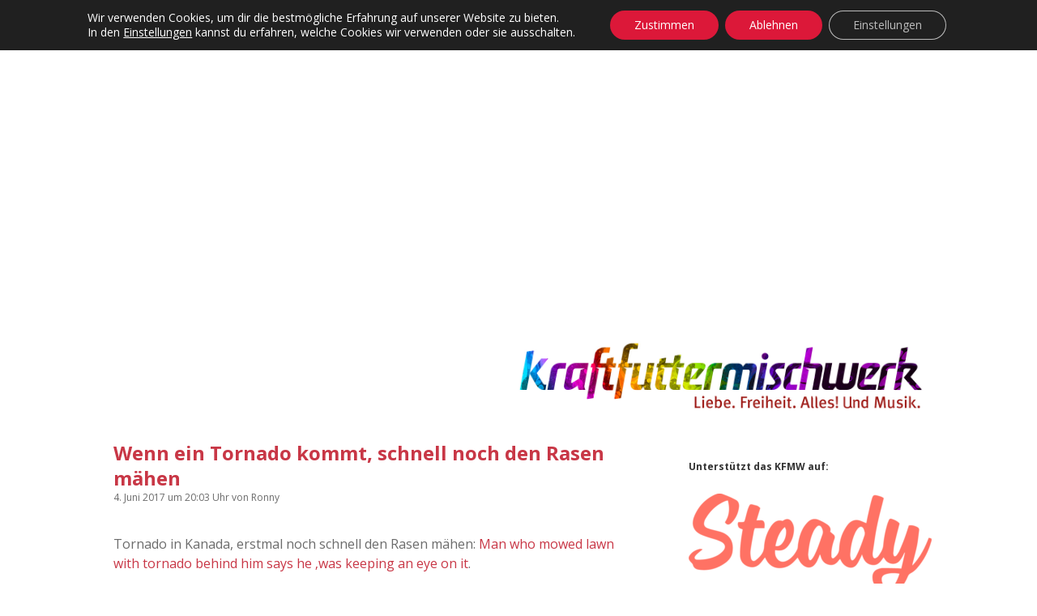

--- FILE ---
content_type: text/html; charset=UTF-8
request_url: https://www.kraftfuttermischwerk.de/blogg/wenn-ein-tornado-kommt-schnell-noch-den-rasen-maehen/
body_size: 89914
content:
<!DOCTYPE html>
<html lang="de" xmlns:og="http://opengraphprotocol.org/schema/" xmlns:fb="http://www.facebook.com/2008/fbml">
<head>
<title>Wenn ein Tornado kommt, schnell noch den Rasen mähen &#8211; Das Kraftfuttermischwerk</title>
<meta name='robots' content='max-image-preview:large' />
<meta charset="UTF-8" />
<meta name="viewport" content="width=device-width, initial-scale=1" />
<meta name="template" content="Apex 1.39" />
<link rel='dns-prefetch' href='//steadyhq.com' />
<link rel='dns-prefetch' href='//stats.wp.com' />
<link rel='dns-prefetch' href='//v0.wordpress.com' />
<link rel='preconnect' href='//c0.wp.com' />
<link rel="alternate" type="application/rss+xml" title="Das Kraftfuttermischwerk &raquo; Feed" href="https://www.kraftfuttermischwerk.de/blogg/feed/" />
<link rel="alternate" type="application/rss+xml" title="Das Kraftfuttermischwerk &raquo; Kommentar-Feed" href="https://www.kraftfuttermischwerk.de/blogg/comments/feed/" />
<link rel="alternate" type="application/rss+xml" title="Das Kraftfuttermischwerk &raquo; Wenn ein Tornado kommt, schnell noch den Rasen mähen-Kommentar-Feed" href="https://www.kraftfuttermischwerk.de/blogg/wenn-ein-tornado-kommt-schnell-noch-den-rasen-maehen/feed/" />
<link rel="alternate" title="oEmbed (JSON)" type="application/json+oembed" href="https://www.kraftfuttermischwerk.de/blogg/wp-json/oembed/1.0/embed?url=https%3A%2F%2Fwww.kraftfuttermischwerk.de%2Fblogg%2Fwenn-ein-tornado-kommt-schnell-noch-den-rasen-maehen%2F" />
<link rel="alternate" title="oEmbed (XML)" type="text/xml+oembed" href="https://www.kraftfuttermischwerk.de/blogg/wp-json/oembed/1.0/embed?url=https%3A%2F%2Fwww.kraftfuttermischwerk.de%2Fblogg%2Fwenn-ein-tornado-kommt-schnell-noch-den-rasen-maehen%2F&#038;format=xml" />
<meta property="fb:admins" content="1336593656"/>        
<meta property="og:title" content="Wenn ein Tornado kommt, schnell noch den Rasen mähen" />
<meta property="og:description" content="Tornado in Kanada, erstmal noch schnell den Rasen mähen: Man who mowed lawn with tornado behind him says he &#8218;was keeping an eye on it.&#8230;Mehr lesen -&gt;Wenn ein Tornado kommt, schnell noch den Rasen mähen"/>
<meta property="og:url" content="https://www.kraftfuttermischwerk.de/blogg/wenn-ein-tornado-kommt-schnell-noch-den-rasen-maehen/"/>
<meta property="og:image" content="https://www.kraftfuttermischwerk.de/blogg/wp-content/uploads2/2017/06/Ohne-Titel-4.jpg"/>
<meta property="og:type" content="article"/>
<meta property="og:site_name" content="Das Kraftfuttermischwerk"/>
<style id='wp-img-auto-sizes-contain-inline-css' type='text/css'>
img:is([sizes=auto i],[sizes^="auto," i]){contain-intrinsic-size:3000px 1500px}
/*# sourceURL=wp-img-auto-sizes-contain-inline-css */
</style>
<link rel='stylesheet' id='jetpack_related-posts-css' href='https://c0.wp.com/p/jetpack/15.4/modules/related-posts/related-posts.css' type='text/css' media='all' />
<!-- <link rel='stylesheet' id='sbi_styles-css' href='https://www.kraftfuttermischwerk.de/blogg/wp-content/plugins/instagram-feed/css/sbi-styles.min.css?ver=6.10.0' type='text/css' media='all' /> -->
<link rel="stylesheet" type="text/css" href="//www.kraftfuttermischwerk.de/blogg/wp-content/cache/wpfc-minified/8kb23hsk/60y8d.css" media="all"/>
<style id='wp-emoji-styles-inline-css' type='text/css'>
img.wp-smiley, img.emoji {
display: inline !important;
border: none !important;
box-shadow: none !important;
height: 1em !important;
width: 1em !important;
margin: 0 0.07em !important;
vertical-align: -0.1em !important;
background: none !important;
padding: 0 !important;
}
/*# sourceURL=wp-emoji-styles-inline-css */
</style>
<style id='wp-block-library-inline-css' type='text/css'>
:root{--wp-block-synced-color:#7a00df;--wp-block-synced-color--rgb:122,0,223;--wp-bound-block-color:var(--wp-block-synced-color);--wp-editor-canvas-background:#ddd;--wp-admin-theme-color:#007cba;--wp-admin-theme-color--rgb:0,124,186;--wp-admin-theme-color-darker-10:#006ba1;--wp-admin-theme-color-darker-10--rgb:0,107,160.5;--wp-admin-theme-color-darker-20:#005a87;--wp-admin-theme-color-darker-20--rgb:0,90,135;--wp-admin-border-width-focus:2px}@media (min-resolution:192dpi){:root{--wp-admin-border-width-focus:1.5px}}.wp-element-button{cursor:pointer}:root .has-very-light-gray-background-color{background-color:#eee}:root .has-very-dark-gray-background-color{background-color:#313131}:root .has-very-light-gray-color{color:#eee}:root .has-very-dark-gray-color{color:#313131}:root .has-vivid-green-cyan-to-vivid-cyan-blue-gradient-background{background:linear-gradient(135deg,#00d084,#0693e3)}:root .has-purple-crush-gradient-background{background:linear-gradient(135deg,#34e2e4,#4721fb 50%,#ab1dfe)}:root .has-hazy-dawn-gradient-background{background:linear-gradient(135deg,#faaca8,#dad0ec)}:root .has-subdued-olive-gradient-background{background:linear-gradient(135deg,#fafae1,#67a671)}:root .has-atomic-cream-gradient-background{background:linear-gradient(135deg,#fdd79a,#004a59)}:root .has-nightshade-gradient-background{background:linear-gradient(135deg,#330968,#31cdcf)}:root .has-midnight-gradient-background{background:linear-gradient(135deg,#020381,#2874fc)}:root{--wp--preset--font-size--normal:16px;--wp--preset--font-size--huge:42px}.has-regular-font-size{font-size:1em}.has-larger-font-size{font-size:2.625em}.has-normal-font-size{font-size:var(--wp--preset--font-size--normal)}.has-huge-font-size{font-size:var(--wp--preset--font-size--huge)}.has-text-align-center{text-align:center}.has-text-align-left{text-align:left}.has-text-align-right{text-align:right}.has-fit-text{white-space:nowrap!important}#end-resizable-editor-section{display:none}.aligncenter{clear:both}.items-justified-left{justify-content:flex-start}.items-justified-center{justify-content:center}.items-justified-right{justify-content:flex-end}.items-justified-space-between{justify-content:space-between}.screen-reader-text{border:0;clip-path:inset(50%);height:1px;margin:-1px;overflow:hidden;padding:0;position:absolute;width:1px;word-wrap:normal!important}.screen-reader-text:focus{background-color:#ddd;clip-path:none;color:#444;display:block;font-size:1em;height:auto;left:5px;line-height:normal;padding:15px 23px 14px;text-decoration:none;top:5px;width:auto;z-index:100000}html :where(.has-border-color){border-style:solid}html :where([style*=border-top-color]){border-top-style:solid}html :where([style*=border-right-color]){border-right-style:solid}html :where([style*=border-bottom-color]){border-bottom-style:solid}html :where([style*=border-left-color]){border-left-style:solid}html :where([style*=border-width]){border-style:solid}html :where([style*=border-top-width]){border-top-style:solid}html :where([style*=border-right-width]){border-right-style:solid}html :where([style*=border-bottom-width]){border-bottom-style:solid}html :where([style*=border-left-width]){border-left-style:solid}html :where(img[class*=wp-image-]){height:auto;max-width:100%}:where(figure){margin:0 0 1em}html :where(.is-position-sticky){--wp-admin--admin-bar--position-offset:var(--wp-admin--admin-bar--height,0px)}@media screen and (max-width:600px){html :where(.is-position-sticky){--wp-admin--admin-bar--position-offset:0px}}
/*# sourceURL=wp-block-library-inline-css */
</style><link rel='stylesheet' id='wp-block-heading-css' href='https://c0.wp.com/c/6.9/wp-includes/blocks/heading/style.min.css' type='text/css' media='all' />
<link rel='stylesheet' id='wp-block-group-css' href='https://c0.wp.com/c/6.9/wp-includes/blocks/group/style.min.css' type='text/css' media='all' />
<link rel='stylesheet' id='wp-block-paragraph-css' href='https://c0.wp.com/c/6.9/wp-includes/blocks/paragraph/style.min.css' type='text/css' media='all' />
<style id='global-styles-inline-css' type='text/css'>
:root{--wp--preset--aspect-ratio--square: 1;--wp--preset--aspect-ratio--4-3: 4/3;--wp--preset--aspect-ratio--3-4: 3/4;--wp--preset--aspect-ratio--3-2: 3/2;--wp--preset--aspect-ratio--2-3: 2/3;--wp--preset--aspect-ratio--16-9: 16/9;--wp--preset--aspect-ratio--9-16: 9/16;--wp--preset--color--black: #000000;--wp--preset--color--cyan-bluish-gray: #abb8c3;--wp--preset--color--white: #ffffff;--wp--preset--color--pale-pink: #f78da7;--wp--preset--color--vivid-red: #cf2e2e;--wp--preset--color--luminous-vivid-orange: #ff6900;--wp--preset--color--luminous-vivid-amber: #fcb900;--wp--preset--color--light-green-cyan: #7bdcb5;--wp--preset--color--vivid-green-cyan: #00d084;--wp--preset--color--pale-cyan-blue: #8ed1fc;--wp--preset--color--vivid-cyan-blue: #0693e3;--wp--preset--color--vivid-purple: #9b51e0;--wp--preset--gradient--vivid-cyan-blue-to-vivid-purple: linear-gradient(135deg,rgb(6,147,227) 0%,rgb(155,81,224) 100%);--wp--preset--gradient--light-green-cyan-to-vivid-green-cyan: linear-gradient(135deg,rgb(122,220,180) 0%,rgb(0,208,130) 100%);--wp--preset--gradient--luminous-vivid-amber-to-luminous-vivid-orange: linear-gradient(135deg,rgb(252,185,0) 0%,rgb(255,105,0) 100%);--wp--preset--gradient--luminous-vivid-orange-to-vivid-red: linear-gradient(135deg,rgb(255,105,0) 0%,rgb(207,46,46) 100%);--wp--preset--gradient--very-light-gray-to-cyan-bluish-gray: linear-gradient(135deg,rgb(238,238,238) 0%,rgb(169,184,195) 100%);--wp--preset--gradient--cool-to-warm-spectrum: linear-gradient(135deg,rgb(74,234,220) 0%,rgb(151,120,209) 20%,rgb(207,42,186) 40%,rgb(238,44,130) 60%,rgb(251,105,98) 80%,rgb(254,248,76) 100%);--wp--preset--gradient--blush-light-purple: linear-gradient(135deg,rgb(255,206,236) 0%,rgb(152,150,240) 100%);--wp--preset--gradient--blush-bordeaux: linear-gradient(135deg,rgb(254,205,165) 0%,rgb(254,45,45) 50%,rgb(107,0,62) 100%);--wp--preset--gradient--luminous-dusk: linear-gradient(135deg,rgb(255,203,112) 0%,rgb(199,81,192) 50%,rgb(65,88,208) 100%);--wp--preset--gradient--pale-ocean: linear-gradient(135deg,rgb(255,245,203) 0%,rgb(182,227,212) 50%,rgb(51,167,181) 100%);--wp--preset--gradient--electric-grass: linear-gradient(135deg,rgb(202,248,128) 0%,rgb(113,206,126) 100%);--wp--preset--gradient--midnight: linear-gradient(135deg,rgb(2,3,129) 0%,rgb(40,116,252) 100%);--wp--preset--font-size--small: 12px;--wp--preset--font-size--medium: 20px;--wp--preset--font-size--large: 21px;--wp--preset--font-size--x-large: 42px;--wp--preset--font-size--regular: 16px;--wp--preset--font-size--larger: 37px;--wp--preset--spacing--20: 0.44rem;--wp--preset--spacing--30: 0.67rem;--wp--preset--spacing--40: 1rem;--wp--preset--spacing--50: 1.5rem;--wp--preset--spacing--60: 2.25rem;--wp--preset--spacing--70: 3.38rem;--wp--preset--spacing--80: 5.06rem;--wp--preset--shadow--natural: 6px 6px 9px rgba(0, 0, 0, 0.2);--wp--preset--shadow--deep: 12px 12px 50px rgba(0, 0, 0, 0.4);--wp--preset--shadow--sharp: 6px 6px 0px rgba(0, 0, 0, 0.2);--wp--preset--shadow--outlined: 6px 6px 0px -3px rgb(255, 255, 255), 6px 6px rgb(0, 0, 0);--wp--preset--shadow--crisp: 6px 6px 0px rgb(0, 0, 0);}:where(.is-layout-flex){gap: 0.5em;}:where(.is-layout-grid){gap: 0.5em;}body .is-layout-flex{display: flex;}.is-layout-flex{flex-wrap: wrap;align-items: center;}.is-layout-flex > :is(*, div){margin: 0;}body .is-layout-grid{display: grid;}.is-layout-grid > :is(*, div){margin: 0;}:where(.wp-block-columns.is-layout-flex){gap: 2em;}:where(.wp-block-columns.is-layout-grid){gap: 2em;}:where(.wp-block-post-template.is-layout-flex){gap: 1.25em;}:where(.wp-block-post-template.is-layout-grid){gap: 1.25em;}.has-black-color{color: var(--wp--preset--color--black) !important;}.has-cyan-bluish-gray-color{color: var(--wp--preset--color--cyan-bluish-gray) !important;}.has-white-color{color: var(--wp--preset--color--white) !important;}.has-pale-pink-color{color: var(--wp--preset--color--pale-pink) !important;}.has-vivid-red-color{color: var(--wp--preset--color--vivid-red) !important;}.has-luminous-vivid-orange-color{color: var(--wp--preset--color--luminous-vivid-orange) !important;}.has-luminous-vivid-amber-color{color: var(--wp--preset--color--luminous-vivid-amber) !important;}.has-light-green-cyan-color{color: var(--wp--preset--color--light-green-cyan) !important;}.has-vivid-green-cyan-color{color: var(--wp--preset--color--vivid-green-cyan) !important;}.has-pale-cyan-blue-color{color: var(--wp--preset--color--pale-cyan-blue) !important;}.has-vivid-cyan-blue-color{color: var(--wp--preset--color--vivid-cyan-blue) !important;}.has-vivid-purple-color{color: var(--wp--preset--color--vivid-purple) !important;}.has-black-background-color{background-color: var(--wp--preset--color--black) !important;}.has-cyan-bluish-gray-background-color{background-color: var(--wp--preset--color--cyan-bluish-gray) !important;}.has-white-background-color{background-color: var(--wp--preset--color--white) !important;}.has-pale-pink-background-color{background-color: var(--wp--preset--color--pale-pink) !important;}.has-vivid-red-background-color{background-color: var(--wp--preset--color--vivid-red) !important;}.has-luminous-vivid-orange-background-color{background-color: var(--wp--preset--color--luminous-vivid-orange) !important;}.has-luminous-vivid-amber-background-color{background-color: var(--wp--preset--color--luminous-vivid-amber) !important;}.has-light-green-cyan-background-color{background-color: var(--wp--preset--color--light-green-cyan) !important;}.has-vivid-green-cyan-background-color{background-color: var(--wp--preset--color--vivid-green-cyan) !important;}.has-pale-cyan-blue-background-color{background-color: var(--wp--preset--color--pale-cyan-blue) !important;}.has-vivid-cyan-blue-background-color{background-color: var(--wp--preset--color--vivid-cyan-blue) !important;}.has-vivid-purple-background-color{background-color: var(--wp--preset--color--vivid-purple) !important;}.has-black-border-color{border-color: var(--wp--preset--color--black) !important;}.has-cyan-bluish-gray-border-color{border-color: var(--wp--preset--color--cyan-bluish-gray) !important;}.has-white-border-color{border-color: var(--wp--preset--color--white) !important;}.has-pale-pink-border-color{border-color: var(--wp--preset--color--pale-pink) !important;}.has-vivid-red-border-color{border-color: var(--wp--preset--color--vivid-red) !important;}.has-luminous-vivid-orange-border-color{border-color: var(--wp--preset--color--luminous-vivid-orange) !important;}.has-luminous-vivid-amber-border-color{border-color: var(--wp--preset--color--luminous-vivid-amber) !important;}.has-light-green-cyan-border-color{border-color: var(--wp--preset--color--light-green-cyan) !important;}.has-vivid-green-cyan-border-color{border-color: var(--wp--preset--color--vivid-green-cyan) !important;}.has-pale-cyan-blue-border-color{border-color: var(--wp--preset--color--pale-cyan-blue) !important;}.has-vivid-cyan-blue-border-color{border-color: var(--wp--preset--color--vivid-cyan-blue) !important;}.has-vivid-purple-border-color{border-color: var(--wp--preset--color--vivid-purple) !important;}.has-vivid-cyan-blue-to-vivid-purple-gradient-background{background: var(--wp--preset--gradient--vivid-cyan-blue-to-vivid-purple) !important;}.has-light-green-cyan-to-vivid-green-cyan-gradient-background{background: var(--wp--preset--gradient--light-green-cyan-to-vivid-green-cyan) !important;}.has-luminous-vivid-amber-to-luminous-vivid-orange-gradient-background{background: var(--wp--preset--gradient--luminous-vivid-amber-to-luminous-vivid-orange) !important;}.has-luminous-vivid-orange-to-vivid-red-gradient-background{background: var(--wp--preset--gradient--luminous-vivid-orange-to-vivid-red) !important;}.has-very-light-gray-to-cyan-bluish-gray-gradient-background{background: var(--wp--preset--gradient--very-light-gray-to-cyan-bluish-gray) !important;}.has-cool-to-warm-spectrum-gradient-background{background: var(--wp--preset--gradient--cool-to-warm-spectrum) !important;}.has-blush-light-purple-gradient-background{background: var(--wp--preset--gradient--blush-light-purple) !important;}.has-blush-bordeaux-gradient-background{background: var(--wp--preset--gradient--blush-bordeaux) !important;}.has-luminous-dusk-gradient-background{background: var(--wp--preset--gradient--luminous-dusk) !important;}.has-pale-ocean-gradient-background{background: var(--wp--preset--gradient--pale-ocean) !important;}.has-electric-grass-gradient-background{background: var(--wp--preset--gradient--electric-grass) !important;}.has-midnight-gradient-background{background: var(--wp--preset--gradient--midnight) !important;}.has-small-font-size{font-size: var(--wp--preset--font-size--small) !important;}.has-medium-font-size{font-size: var(--wp--preset--font-size--medium) !important;}.has-large-font-size{font-size: var(--wp--preset--font-size--large) !important;}.has-x-large-font-size{font-size: var(--wp--preset--font-size--x-large) !important;}
/*# sourceURL=global-styles-inline-css */
</style>
<style id='classic-theme-styles-inline-css' type='text/css'>
/*! This file is auto-generated */
.wp-block-button__link{color:#fff;background-color:#32373c;border-radius:9999px;box-shadow:none;text-decoration:none;padding:calc(.667em + 2px) calc(1.333em + 2px);font-size:1.125em}.wp-block-file__button{background:#32373c;color:#fff;text-decoration:none}
/*# sourceURL=/wp-includes/css/classic-themes.min.css */
</style>
<!-- <link rel='stylesheet' id='fancybox-for-wp-css' href='https://www.kraftfuttermischwerk.de/blogg/wp-content/plugins/fancybox-for-wordpress/assets/css/fancybox.css?ver=1.3.4' type='text/css' media='all' /> -->
<link rel="stylesheet" type="text/css" href="//www.kraftfuttermischwerk.de/blogg/wp-content/cache/wpfc-minified/laudtzw2/60y8d.css" media="all"/>
<link rel='stylesheet' id='ct-apex-google-fonts-css' href='//fonts.googleapis.com/css?family=Open+Sans%3A400%2C700%7CSatisfy&#038;subset=latin%2Clatin-ext&#038;ver=6.9' type='text/css' media='all' />
<!-- <link rel='stylesheet' id='font-awesome-css' href='https://www.kraftfuttermischwerk.de/blogg/wp-content/themes/apex/assets/font-awesome/css/font-awesome.min.css?ver=6.9' type='text/css' media='all' /> -->
<!-- <link rel='stylesheet' id='ct-apex-style-css' href='https://www.kraftfuttermischwerk.de/blogg/wp-content/themes/apex/style.css?ver=6.9' type='text/css' media='all' /> -->
<link rel="stylesheet" type="text/css" href="//www.kraftfuttermischwerk.de/blogg/wp-content/cache/wpfc-minified/13hi79k0/60y8f.css" media="all"/>
<style id='ct-apex-style-inline-css' type='text/css'>
/*
Hier kannst du dein eigenes CSS einfügen.
Klicke auf das Hilfe-Symbol oben, um mehr zu lernen.
*/
.site-header {
margin-bottom: 1em;
}
.sidebar {
margin-top: 1.5em;
}
.comment-list .children {
padding: 0 0 0 .8em;
}
.further-reading {
border-top: none;
margin: 0;
}
.trc_rbox_header_span {
visibility: hidden;
position: relative;
}
.trc_rbox_header_span:after {
visibility: visible;
position: absolute;
top: 0;
left: 0;
content: "Werbung";
}
.widget-title {
font-size: 0.75rem;
line-height: 1.5;
}
/*# sourceURL=ct-apex-style-inline-css */
</style>
<!-- <link rel='stylesheet' id='child-style-css' href='https://www.kraftfuttermischwerk.de/blogg/wp-content/themes/apex-child/main.css?ver=6.9' type='text/css' media='all' /> -->
<!-- <link rel='stylesheet' id='ct-apex-font-awesome-css' href='https://www.kraftfuttermischwerk.de/blogg/wp-content/themes/apex/assets/font-awesome/css/all.min.css?ver=6.9' type='text/css' media='all' /> -->
<link rel="stylesheet" type="text/css" href="//www.kraftfuttermischwerk.de/blogg/wp-content/cache/wpfc-minified/e3may6kk/60y81.css" media="all"/>
<link rel='stylesheet' id='subscribe-modal-css-css' href='https://c0.wp.com/p/jetpack/15.4/modules/subscriptions/subscribe-modal/subscribe-modal.css' type='text/css' media='all' />
<!-- <link rel='stylesheet' id='moove_gdpr_frontend-css' href='https://www.kraftfuttermischwerk.de/blogg/wp-content/plugins/gdpr-cookie-compliance/dist/styles/gdpr-main-nf.css?ver=4.15.6' type='text/css' media='all' /> -->
<link rel="stylesheet" type="text/css" href="//www.kraftfuttermischwerk.de/blogg/wp-content/cache/wpfc-minified/7c64n2u4/60y81.css" media="all"/>
<style id='moove_gdpr_frontend-inline-css' type='text/css'>
#moove_gdpr_cookie_modal .moove-gdpr-modal-content .moove-gdpr-tab-main h3.tab-title, 
#moove_gdpr_cookie_modal .moove-gdpr-modal-content .moove-gdpr-tab-main span.tab-title,
#moove_gdpr_cookie_modal .moove-gdpr-modal-content .moove-gdpr-modal-left-content #moove-gdpr-menu li a, 
#moove_gdpr_cookie_modal .moove-gdpr-modal-content .moove-gdpr-modal-left-content #moove-gdpr-menu li button,
#moove_gdpr_cookie_modal .moove-gdpr-modal-content .moove-gdpr-modal-left-content .moove-gdpr-branding-cnt a,
#moove_gdpr_cookie_modal .moove-gdpr-modal-content .moove-gdpr-modal-footer-content .moove-gdpr-button-holder a.mgbutton, 
#moove_gdpr_cookie_modal .moove-gdpr-modal-content .moove-gdpr-modal-footer-content .moove-gdpr-button-holder button.mgbutton,
#moove_gdpr_cookie_modal .cookie-switch .cookie-slider:after, 
#moove_gdpr_cookie_modal .cookie-switch .slider:after, 
#moove_gdpr_cookie_modal .switch .cookie-slider:after, 
#moove_gdpr_cookie_modal .switch .slider:after,
#moove_gdpr_cookie_info_bar .moove-gdpr-info-bar-container .moove-gdpr-info-bar-content p, 
#moove_gdpr_cookie_info_bar .moove-gdpr-info-bar-container .moove-gdpr-info-bar-content p a,
#moove_gdpr_cookie_info_bar .moove-gdpr-info-bar-container .moove-gdpr-info-bar-content a.mgbutton, 
#moove_gdpr_cookie_info_bar .moove-gdpr-info-bar-container .moove-gdpr-info-bar-content button.mgbutton,
#moove_gdpr_cookie_modal .moove-gdpr-modal-content .moove-gdpr-tab-main .moove-gdpr-tab-main-content h1, 
#moove_gdpr_cookie_modal .moove-gdpr-modal-content .moove-gdpr-tab-main .moove-gdpr-tab-main-content h2, 
#moove_gdpr_cookie_modal .moove-gdpr-modal-content .moove-gdpr-tab-main .moove-gdpr-tab-main-content h3, 
#moove_gdpr_cookie_modal .moove-gdpr-modal-content .moove-gdpr-tab-main .moove-gdpr-tab-main-content h4, 
#moove_gdpr_cookie_modal .moove-gdpr-modal-content .moove-gdpr-tab-main .moove-gdpr-tab-main-content h5, 
#moove_gdpr_cookie_modal .moove-gdpr-modal-content .moove-gdpr-tab-main .moove-gdpr-tab-main-content h6,
#moove_gdpr_cookie_modal .moove-gdpr-modal-content.moove_gdpr_modal_theme_v2 .moove-gdpr-modal-title .tab-title,
#moove_gdpr_cookie_modal .moove-gdpr-modal-content.moove_gdpr_modal_theme_v2 .moove-gdpr-tab-main h3.tab-title, 
#moove_gdpr_cookie_modal .moove-gdpr-modal-content.moove_gdpr_modal_theme_v2 .moove-gdpr-tab-main span.tab-title,
#moove_gdpr_cookie_modal .moove-gdpr-modal-content.moove_gdpr_modal_theme_v2 .moove-gdpr-branding-cnt a {
font-weight: inherit				}
#moove_gdpr_cookie_modal,#moove_gdpr_cookie_info_bar,.gdpr_cookie_settings_shortcode_content{font-family:inherit}#moove_gdpr_save_popup_settings_button{background-color:#373737;color:#fff}#moove_gdpr_save_popup_settings_button:hover{background-color:#000}#moove_gdpr_cookie_info_bar .moove-gdpr-info-bar-container .moove-gdpr-info-bar-content a.mgbutton,#moove_gdpr_cookie_info_bar .moove-gdpr-info-bar-container .moove-gdpr-info-bar-content button.mgbutton{background-color:#dc1839}#moove_gdpr_cookie_modal .moove-gdpr-modal-content .moove-gdpr-modal-footer-content .moove-gdpr-button-holder a.mgbutton,#moove_gdpr_cookie_modal .moove-gdpr-modal-content .moove-gdpr-modal-footer-content .moove-gdpr-button-holder button.mgbutton,.gdpr_cookie_settings_shortcode_content .gdpr-shr-button.button-green{background-color:#dc1839;border-color:#dc1839}#moove_gdpr_cookie_modal .moove-gdpr-modal-content .moove-gdpr-modal-footer-content .moove-gdpr-button-holder a.mgbutton:hover,#moove_gdpr_cookie_modal .moove-gdpr-modal-content .moove-gdpr-modal-footer-content .moove-gdpr-button-holder button.mgbutton:hover,.gdpr_cookie_settings_shortcode_content .gdpr-shr-button.button-green:hover{background-color:#fff;color:#dc1839}#moove_gdpr_cookie_modal .moove-gdpr-modal-content .moove-gdpr-modal-close i,#moove_gdpr_cookie_modal .moove-gdpr-modal-content .moove-gdpr-modal-close span.gdpr-icon{background-color:#dc1839;border:1px solid #dc1839}#moove_gdpr_cookie_info_bar span.change-settings-button.focus-g,#moove_gdpr_cookie_info_bar span.change-settings-button:focus,#moove_gdpr_cookie_info_bar button.change-settings-button.focus-g,#moove_gdpr_cookie_info_bar button.change-settings-button:focus{-webkit-box-shadow:0 0 1px 3px #dc1839;-moz-box-shadow:0 0 1px 3px #dc1839;box-shadow:0 0 1px 3px #dc1839}#moove_gdpr_cookie_modal .moove-gdpr-modal-content .moove-gdpr-modal-close i:hover,#moove_gdpr_cookie_modal .moove-gdpr-modal-content .moove-gdpr-modal-close span.gdpr-icon:hover,#moove_gdpr_cookie_info_bar span[data-href]>u.change-settings-button{color:#dc1839}#moove_gdpr_cookie_modal .moove-gdpr-modal-content .moove-gdpr-modal-left-content #moove-gdpr-menu li.menu-item-selected a span.gdpr-icon,#moove_gdpr_cookie_modal .moove-gdpr-modal-content .moove-gdpr-modal-left-content #moove-gdpr-menu li.menu-item-selected button span.gdpr-icon{color:inherit}#moove_gdpr_cookie_modal .moove-gdpr-modal-content .moove-gdpr-modal-left-content #moove-gdpr-menu li a span.gdpr-icon,#moove_gdpr_cookie_modal .moove-gdpr-modal-content .moove-gdpr-modal-left-content #moove-gdpr-menu li button span.gdpr-icon{color:inherit}#moove_gdpr_cookie_modal .gdpr-acc-link{line-height:0;font-size:0;color:transparent;position:absolute}#moove_gdpr_cookie_modal .moove-gdpr-modal-content .moove-gdpr-modal-close:hover i,#moove_gdpr_cookie_modal .moove-gdpr-modal-content .moove-gdpr-modal-left-content #moove-gdpr-menu li a,#moove_gdpr_cookie_modal .moove-gdpr-modal-content .moove-gdpr-modal-left-content #moove-gdpr-menu li button,#moove_gdpr_cookie_modal .moove-gdpr-modal-content .moove-gdpr-modal-left-content #moove-gdpr-menu li button i,#moove_gdpr_cookie_modal .moove-gdpr-modal-content .moove-gdpr-modal-left-content #moove-gdpr-menu li a i,#moove_gdpr_cookie_modal .moove-gdpr-modal-content .moove-gdpr-tab-main .moove-gdpr-tab-main-content a:hover,#moove_gdpr_cookie_info_bar.moove-gdpr-dark-scheme .moove-gdpr-info-bar-container .moove-gdpr-info-bar-content a.mgbutton:hover,#moove_gdpr_cookie_info_bar.moove-gdpr-dark-scheme .moove-gdpr-info-bar-container .moove-gdpr-info-bar-content button.mgbutton:hover,#moove_gdpr_cookie_info_bar.moove-gdpr-dark-scheme .moove-gdpr-info-bar-container .moove-gdpr-info-bar-content a:hover,#moove_gdpr_cookie_info_bar.moove-gdpr-dark-scheme .moove-gdpr-info-bar-container .moove-gdpr-info-bar-content button:hover,#moove_gdpr_cookie_info_bar.moove-gdpr-dark-scheme .moove-gdpr-info-bar-container .moove-gdpr-info-bar-content span.change-settings-button:hover,#moove_gdpr_cookie_info_bar.moove-gdpr-dark-scheme .moove-gdpr-info-bar-container .moove-gdpr-info-bar-content button.change-settings-button:hover,#moove_gdpr_cookie_info_bar.moove-gdpr-dark-scheme .moove-gdpr-info-bar-container .moove-gdpr-info-bar-content u.change-settings-button:hover,#moove_gdpr_cookie_info_bar span[data-href]>u.change-settings-button,#moove_gdpr_cookie_info_bar.moove-gdpr-dark-scheme .moove-gdpr-info-bar-container .moove-gdpr-info-bar-content a.mgbutton.focus-g,#moove_gdpr_cookie_info_bar.moove-gdpr-dark-scheme .moove-gdpr-info-bar-container .moove-gdpr-info-bar-content button.mgbutton.focus-g,#moove_gdpr_cookie_info_bar.moove-gdpr-dark-scheme .moove-gdpr-info-bar-container .moove-gdpr-info-bar-content a.focus-g,#moove_gdpr_cookie_info_bar.moove-gdpr-dark-scheme .moove-gdpr-info-bar-container .moove-gdpr-info-bar-content button.focus-g,#moove_gdpr_cookie_info_bar.moove-gdpr-dark-scheme .moove-gdpr-info-bar-container .moove-gdpr-info-bar-content a.mgbutton:focus,#moove_gdpr_cookie_info_bar.moove-gdpr-dark-scheme .moove-gdpr-info-bar-container .moove-gdpr-info-bar-content button.mgbutton:focus,#moove_gdpr_cookie_info_bar.moove-gdpr-dark-scheme .moove-gdpr-info-bar-container .moove-gdpr-info-bar-content a:focus,#moove_gdpr_cookie_info_bar.moove-gdpr-dark-scheme .moove-gdpr-info-bar-container .moove-gdpr-info-bar-content button:focus,#moove_gdpr_cookie_info_bar.moove-gdpr-dark-scheme .moove-gdpr-info-bar-container .moove-gdpr-info-bar-content span.change-settings-button.focus-g,span.change-settings-button:focus,button.change-settings-button.focus-g,button.change-settings-button:focus,#moove_gdpr_cookie_info_bar.moove-gdpr-dark-scheme .moove-gdpr-info-bar-container .moove-gdpr-info-bar-content u.change-settings-button.focus-g,#moove_gdpr_cookie_info_bar.moove-gdpr-dark-scheme .moove-gdpr-info-bar-container .moove-gdpr-info-bar-content u.change-settings-button:focus{color:#dc1839}#moove_gdpr_cookie_modal.gdpr_lightbox-hide{display:none}
/*# sourceURL=moove_gdpr_frontend-inline-css */
</style>
<script type="text/javascript" id="jetpack_related-posts-js-extra">
/* <![CDATA[ */
var related_posts_js_options = {"post_heading":"h4"};
//# sourceURL=jetpack_related-posts-js-extra
/* ]]> */
</script>
<script type="text/javascript" src="https://c0.wp.com/p/jetpack/15.4/_inc/build/related-posts/related-posts.min.js" id="jetpack_related-posts-js"></script>
<script type="text/javascript" src="https://c0.wp.com/c/6.9/wp-includes/js/jquery/jquery.min.js" id="jquery-core-js"></script>
<script type="text/javascript" src="https://c0.wp.com/c/6.9/wp-includes/js/jquery/jquery-migrate.min.js" id="jquery-migrate-js"></script>
<script type="text/javascript" src="https://www.kraftfuttermischwerk.de/blogg/wp-content/plugins/fancybox-for-wordpress/assets/js/purify.min.js?ver=1.3.4" id="purify-js"></script>
<script type="text/javascript" src="https://www.kraftfuttermischwerk.de/blogg/wp-content/plugins/fancybox-for-wordpress/assets/js/jquery.fancybox.js?ver=1.3.4" id="fancybox-for-wp-js"></script>
<script type="text/javascript" src="https://steadyhq.com/widget_loader/161443a6-9c75-4c03-8f38-0a305988ba49?ver=1.3.3" id="steady-wp-js"></script>
<link rel="https://api.w.org/" href="https://www.kraftfuttermischwerk.de/blogg/wp-json/" /><link rel="alternate" title="JSON" type="application/json" href="https://www.kraftfuttermischwerk.de/blogg/wp-json/wp/v2/posts/121651" /><link rel="EditURI" type="application/rsd+xml" title="RSD" href="https://www.kraftfuttermischwerk.de/blogg/xmlrpc.php?rsd" />
<meta name="generator" content="WordPress 6.9" />
<link rel="canonical" href="https://www.kraftfuttermischwerk.de/blogg/wenn-ein-tornado-kommt-schnell-noch-den-rasen-maehen/" />
<link rel='shortlink' href='https://wp.me/pXEnA-vE7' />
<!-- Fancybox for WordPress v3.3.7 -->
<style type="text/css">
.fancybox-slide--image .fancybox-content{background-color: #FFFFFF}div.fancybox-caption{display:none !important;}
img.fancybox-image{border-width:10px;border-color:#FFFFFF;border-style:solid;}
div.fancybox-bg{background-color:rgba(102,102,102,0.3);opacity:1 !important;}div.fancybox-content{border-color:#FFFFFF}
div#fancybox-title{background-color:#FFFFFF}
div.fancybox-content{background-color:#FFFFFF}
div#fancybox-title-inside{color:#333333}
div.fancybox-caption p.caption-title{display:inline-block}
div.fancybox-caption p.caption-title{font-size:14px}
div.fancybox-caption p.caption-title{color:#333333}
div.fancybox-caption {color:#333333}div.fancybox-caption p.caption-title {background:#fff; width:auto;padding:10px 30px;}div.fancybox-content p.caption-title{color:#333333;margin: 0;padding: 5px 0;}body.fancybox-active .fancybox-container .fancybox-stage .fancybox-content .fancybox-close-small{display:block;}
</style><script type="text/javascript">
jQuery(function () {
var mobileOnly = false;
if (mobileOnly) {
return;
}
jQuery.fn.getTitle = function () { // Copy the title of every IMG tag and add it to its parent A so that fancybox can show titles
var arr = jQuery("a[data-fancybox]");jQuery.each(arr, function() {var title = jQuery(this).children("img").attr("title") || '';var figCaptionHtml = jQuery(this).next("figcaption").html() || '';var processedCaption = figCaptionHtml;if (figCaptionHtml.length && typeof DOMPurify === 'function') {processedCaption = DOMPurify.sanitize(figCaptionHtml, {USE_PROFILES: {html: true}});} else if (figCaptionHtml.length) {processedCaption = jQuery("<div>").text(figCaptionHtml).html();}var newTitle = title;if (processedCaption.length) {newTitle = title.length ? title + " " + processedCaption : processedCaption;}if (newTitle.length) {jQuery(this).attr("title", newTitle);}});		}
// Supported file extensions
var thumbnails = jQuery("a:has(img)").not(".nolightbox").not('.envira-gallery-link').not('.ngg-simplelightbox').filter(function () {
return /\.(jpe?g|png|gif|mp4|webp|bmp|pdf)(\?[^/]*)*$/i.test(jQuery(this).attr('href'))
});
// Add data-type iframe for links that are not images or videos.
var iframeLinks = jQuery('.fancyboxforwp').filter(function () {
return !/\.(jpe?g|png|gif|mp4|webp|bmp|pdf)(\?[^/]*)*$/i.test(jQuery(this).attr('href'))
}).filter(function () {
return !/vimeo|youtube/i.test(jQuery(this).attr('href'))
});
iframeLinks.attr({"data-type": "iframe"}).getTitle();
// Gallery All
thumbnails.addClass("fancyboxforwp").attr("data-fancybox", "gallery").getTitle();
iframeLinks.attr({"data-fancybox": "gallery"}).getTitle();
// Gallery type NONE
// Call fancybox and apply it on any link with a rel atribute that starts with "fancybox", with the options set on the admin panel
jQuery("a.fancyboxforwp").fancyboxforwp({
loop: false,
smallBtn: true,
zoomOpacity: "auto",
animationEffect: "fade",
animationDuration: 500,
transitionEffect: "fade",
transitionDuration: "300",
overlayShow: true,
overlayOpacity: "0.3",
titleShow: true,
titlePosition: "inside",
keyboard: true,
showCloseButton: true,
arrows: true,
clickContent:false,
clickSlide: "close",
mobile: {
clickContent: function (current, event) {
return current.type === "image" ? "toggleControls" : false;
},
clickSlide: function (current, event) {
return current.type === "image" ? "close" : "close";
},
},
wheel: false,
toolbar: true,
preventCaptionOverlap: true,
onInit: function() { },			onDeactivate
: function() { },		beforeClose: function() { },			afterShow: function(instance) { jQuery( ".fancybox-image" ).on("click", function( ){ ( instance.isScaledDown() ) ? instance.scaleToActual() : instance.scaleToFit() }) },				afterClose: function() { },					caption : function( instance, item ) {var title = "";if("undefined" != typeof jQuery(this).context ){var title = jQuery(this).context.title;} else { var title = ("undefined" != typeof jQuery(this).attr("title")) ? jQuery(this).attr("title") : false;}var caption = jQuery(this).data('caption') || '';if ( item.type === 'image' && title.length ) {caption = (caption.length ? caption + '<br />' : '') + '<p class="caption-title">'+jQuery("<div>").text(title).html()+'</p>' ;}if (typeof DOMPurify === "function" && caption.length) { return DOMPurify.sanitize(caption, {USE_PROFILES: {html: true}}); } else { return jQuery("<div>").text(caption).html(); }},
afterLoad : function( instance, current ) {var captionContent = current.opts.caption || '';var sanitizedCaptionString = '';if (typeof DOMPurify === 'function' && captionContent.length) {sanitizedCaptionString = DOMPurify.sanitize(captionContent, {USE_PROFILES: {html: true}});} else if (captionContent.length) { sanitizedCaptionString = jQuery("<div>").text(captionContent).html();}if (sanitizedCaptionString.length) { current.$content.append(jQuery('<div class=\"fancybox-custom-caption inside-caption\" style=\" position: absolute;left:0;right:0;color:#000;margin:0 auto;bottom:0;text-align:center;background-color:#FFFFFF \"></div>').html(sanitizedCaptionString)); }},
})
;
})
</script>
<!-- END Fancybox for WordPress -->
<script data-ad-client="ca-pub-7114416437055681" async src="https://pagead2.googlesyndication.com/pagead/js/adsbygoogle.js"></script>
<script type="text/javascript" src="//ads.vidoomy.com/kraftfuttermischwerk_3953.js"></script>
<style>img#wpstats{display:none}</style>
<!-- Analytics by WP Statistics v14.11.3 - https://wp-statistics.com -->
<style type="text/css">.recentcomments a{display:inline !important;padding:0 !important;margin:0 !important;}</style><link rel="icon" href="https://www.kraftfuttermischwerk.de/blogg/wp-content/uploads2/2024/12/schaukelpanda-150x150.gif" sizes="32x32" />
<link rel="icon" href="https://www.kraftfuttermischwerk.de/blogg/wp-content/uploads2/2024/12/schaukelpanda.gif" sizes="192x192" />
<link rel="apple-touch-icon" href="https://www.kraftfuttermischwerk.de/blogg/wp-content/uploads2/2024/12/schaukelpanda.gif" />
<meta name="msapplication-TileImage" content="https://www.kraftfuttermischwerk.de/blogg/wp-content/uploads2/2024/12/schaukelpanda.gif" />
<style type="text/css" id="wp-custom-css">
/*
Hier kannst du dein eigenes CSS einfügen.
Klicke auf das Hilfe-Symbol oben, um mehr zu lernen.
*/
.site-header {
margin-bottom: 1em;
}
.sidebar {
margin-top: 1.5em;
}
.comment-list .children {
padding: 0 0 0 .8em;
}
.further-reading {
border-top: none;
margin: 0;
}
.trc_rbox_header_span {
visibility: hidden;
position: relative;
}
.trc_rbox_header_span:after {
visibility: visible;
position: absolute;
top: 0;
left: 0;
content: "Werbung";
}
.widget-title {
font-size: 0.75rem;
line-height: 1.5;
}		</style>
<script type="steady-switch" data-when="no-subscription"><!--
<script src="//cdn-a.yieldlove.com/yieldlove-bidder.js?kraftfuttermischwerk.de"></script>
<script async='async' src='https://securepubads.g.doubleclick.net/tag/js/gpt.js'></script>
<script>
var googletag = googletag || {};
googletag.cmd = googletag.cmd || [];
googletag.cmd.push(function() {
googletag.pubads().disableInitialLoad();
googletag.enableServices();
});
</script>
<script>
googletag.cmd.push(function() {
googletag.defineSlot('/120032501/kraftfuttermischwerk.de_300x500', [300, 500], 'div-gpt-ad-1512387137638-0').addService(googletag.pubads());
googletag.pubads().enableSingleRequest();
googletag.pubads().collapseEmptyDivs();
googletag.enableServices();
});
</script>
<script type="text/javascript">
window._taboola = window._taboola || [];
_taboola.push({video:'auto'});
!function (e, f, u, i) {
if (!document.getElementById(i)){
e.async = 1;
e.src = u;
e.id = i;
f.parentNode.insertBefore(e, f);
}
}(document.createElement('script'),
document.getElementsByTagName('script')[0],
'//cdn.taboola.com/libtrc/kraftfuttermischwerk/loader.js',
'tb_loader_script');
if(window.performance && typeof window.performance.mark == 'function')
{window.performance.mark('tbl_ic');}
</script>
--></script>
<!-- <script type="text/javascript" src="https://steadyhq.com/widget_loader/161443a6-9c75-4c03-8f38-0a305988ba49"></script> -->
<!-- <link rel='stylesheet' id='shariffcss-css' href='https://www.kraftfuttermischwerk.de/blogg/wp-content/plugins/shariff/css/shariff.min.css?ver=4.6.15' type='text/css' media='all' /> -->
<!-- <link rel='stylesheet' id='jetpack-block-subscriptions-css' href='https://www.kraftfuttermischwerk.de/blogg/wp-content/plugins/jetpack/_inc/blocks/subscriptions/view.css?minify=false&#038;ver=15.4' type='text/css' media='all' /> -->
<link rel="stylesheet" type="text/css" href="//www.kraftfuttermischwerk.de/blogg/wp-content/cache/wpfc-minified/qtmrhczd/60y81.css" media="all"/>
</head>
<body id="apex-child" class="wp-singular post-template-default single single-post postid-121651 single-format-standard wp-theme-apex wp-child-theme-apex-child full-post singular singular-post singular-post-121651">
<a class="skip-content" href="#main">Zum Inhalt springen</a>
<div id="overflow-container" class="overflow-container">
<div id="max-width" class="max-width">
<header class="site-header" id="site-header" role="banner">
<div id="menu-primary-container" class="menu-primary-container">
<div id="menu-primary" class="menu-container menu-primary" role="navigation">
<nav class="menu"><ul id="menu-primary-items" class="menu-primary-items"><li id="menu-item-120843" class="menu-item menu-item-type-custom menu-item-object-custom menu-item-has-children menu-item-120843"><a href="#">Kategorien</a><button class="toggle-dropdown" aria-expanded="false" name="toggle-dropdown"><span class="screen-reader-text">Dropdown-Menü öffnen</span></button>
<ul class="sub-menu">
<li id="menu-item-120844" class="menu-item menu-item-type-taxonomy menu-item-object-category menu-item-120844"><a href="https://www.kraftfuttermischwerk.de/blogg/category/24-hours-chilling/">24 Hours Chilling</a></li>
<li id="menu-item-120846" class="menu-item menu-item-type-taxonomy menu-item-object-category menu-item-120846"><a href="https://www.kraftfuttermischwerk.de/blogg/category/die-wende/">Die Wende</a></li>
<li id="menu-item-120847" class="menu-item menu-item-type-taxonomy menu-item-object-category menu-item-120847"><a href="https://www.kraftfuttermischwerk.de/blogg/category/doku/">Doku</a></li>
<li id="menu-item-120848" class="menu-item menu-item-type-taxonomy menu-item-object-category menu-item-120848"><a href="https://www.kraftfuttermischwerk.de/blogg/category/kfmw-disco/">KFMW-Disco</a></li>
<li id="menu-item-120849" class="menu-item menu-item-type-taxonomy menu-item-object-category menu-item-120849"><a href="https://www.kraftfuttermischwerk.de/blogg/category/kfmwstuff/">kfmw.stuff</a></li>
<li id="menu-item-120850" class="menu-item menu-item-type-taxonomy menu-item-object-category menu-item-120850"><a href="https://www.kraftfuttermischwerk.de/blogg/category/musik/">Kopfkinomusik</a></li>
<li id="menu-item-120851" class="menu-item menu-item-type-taxonomy menu-item-object-category current-post-ancestor current-menu-parent current-post-parent menu-item-120851"><a href="https://www.kraftfuttermischwerk.de/blogg/category/nur-mal-so/">Nur mal so</a></li>
<li id="menu-item-120852" class="menu-item menu-item-type-taxonomy menu-item-object-category menu-item-120852"><a href="https://www.kraftfuttermischwerk.de/blogg/category/alltaglicher-sinnwahn/">Täglicher Sinnwahn</a></li>
<li id="menu-item-120853" class="menu-item menu-item-type-taxonomy menu-item-object-category menu-item-120853"><a href="https://www.kraftfuttermischwerk.de/blogg/category/visuelles/">Visuelles</a></li>
<li id="menu-item-120854" class="menu-item menu-item-type-taxonomy menu-item-object-category menu-item-120854"><a href="https://www.kraftfuttermischwerk.de/blogg/category/worter-auf-der-strase/">Wandnotizen</a></li>
</ul>
</li>
<li id="menu-item-120855" class="menu-item menu-item-type-taxonomy menu-item-object-category menu-item-120855"><a href="https://www.kraftfuttermischwerk.de/blogg/category/kfmw-disco/">KFMW-Disco</a></li>
<li id="menu-item-120840" class="menu-item menu-item-type-post_type menu-item-object-page menu-item-120840"><a href="https://www.kraftfuttermischwerk.de/blogg/dates/">Dates</a></li>
<li id="menu-item-120841" class="menu-item menu-item-type-post_type menu-item-object-page menu-item-120841"><a href="https://www.kraftfuttermischwerk.de/blogg/fotostrecken/">Instagrams</a></li>
<li id="menu-item-120860" class="menu-item menu-item-type-post_type menu-item-object-page menu-item-120860"><a href="https://www.kraftfuttermischwerk.de/blogg/kontakt/">Contact</a></li>
<li id="menu-item-120845" class="adventadvent menu-item menu-item-type-taxonomy menu-item-object-category menu-item-has-children menu-item-120845"><a href="https://www.kraftfuttermischwerk.de/blogg/category/adventskalender/">Adventskalender</a><button class="toggle-dropdown" aria-expanded="false" name="toggle-dropdown"><span class="screen-reader-text">Dropdown-Menü öffnen</span></button>
<ul class="sub-menu">
<li id="menu-item-127829" class="menu-item menu-item-type-taxonomy menu-item-object-category menu-item-127829"><a href="https://www.kraftfuttermischwerk.de/blogg/category/adventskalender/adventskalender-2010/">Adventskalender 2010</a></li>
<li id="menu-item-127830" class="menu-item menu-item-type-taxonomy menu-item-object-category menu-item-127830"><a href="https://www.kraftfuttermischwerk.de/blogg/category/adventskalender/adventskalender-2011/">Adventskalender 2011</a></li>
<li id="menu-item-127831" class="menu-item menu-item-type-taxonomy menu-item-object-category menu-item-127831"><a href="https://www.kraftfuttermischwerk.de/blogg/category/adventskalender/adventskalender-2012/">Adventskalender 2012</a></li>
<li id="menu-item-127832" class="menu-item menu-item-type-taxonomy menu-item-object-category menu-item-127832"><a href="https://www.kraftfuttermischwerk.de/blogg/category/adventskalender/adventskalender-2013/">Adventskalender 2013</a></li>
<li id="menu-item-127833" class="menu-item menu-item-type-taxonomy menu-item-object-category menu-item-127833"><a href="https://www.kraftfuttermischwerk.de/blogg/category/adventskalender/adventskalender-2014/">Adventskalender 2014</a></li>
<li id="menu-item-127834" class="menu-item menu-item-type-taxonomy menu-item-object-category menu-item-127834"><a href="https://www.kraftfuttermischwerk.de/blogg/category/adventskalender/adventskalender-2015/">Adventskalender 2015</a></li>
<li id="menu-item-127835" class="menu-item menu-item-type-taxonomy menu-item-object-category menu-item-127835"><a href="https://www.kraftfuttermischwerk.de/blogg/category/adventskalender/adventskalender-2016/">Adventskalender 2016</a></li>
<li id="menu-item-127836" class="menu-item menu-item-type-taxonomy menu-item-object-category menu-item-127836"><a href="https://www.kraftfuttermischwerk.de/blogg/category/adventskalender/adventskalender-2017/">Adventskalender 2017</a></li>
<li id="menu-item-211082" class="menu-item menu-item-type-taxonomy menu-item-object-category menu-item-211082"><a href="https://www.kraftfuttermischwerk.de/blogg/category/adventskalender-2018/">Adventskalender 2018</a></li>
<li id="menu-item-211076" class="menu-item menu-item-type-taxonomy menu-item-object-category menu-item-211076"><a href="https://www.kraftfuttermischwerk.de/blogg/category/adventskalender/adventskalender-2019/">Adventskalender 2019</a></li>
<li id="menu-item-211077" class="menu-item menu-item-type-taxonomy menu-item-object-category menu-item-211077"><a href="https://www.kraftfuttermischwerk.de/blogg/category/adventskalender/adventskalender-2020/">Adventskalender 2020</a></li>
<li id="menu-item-211078" class="menu-item menu-item-type-taxonomy menu-item-object-category menu-item-211078"><a href="https://www.kraftfuttermischwerk.de/blogg/category/adventskalender/adventskalender-2021/">Adventskalender 2021</a></li>
<li id="menu-item-211079" class="menu-item menu-item-type-taxonomy menu-item-object-category menu-item-211079"><a href="https://www.kraftfuttermischwerk.de/blogg/category/adventskalender/adventskalender-2022/">Adventskalender 2022</a></li>
<li id="menu-item-211080" class="menu-item menu-item-type-taxonomy menu-item-object-category menu-item-211080"><a href="https://www.kraftfuttermischwerk.de/blogg/category/adventskalender/adventskalender-2023/">Adventskalender 2023</a></li>
<li id="menu-item-211081" class="menu-item menu-item-type-taxonomy menu-item-object-category menu-item-211081"><a href="https://www.kraftfuttermischwerk.de/blogg/category/adventskalender/adventskalender-2024/">Adventskalender 2024</a></li>
</ul>
</li>
</ul></nav></div>
<div class='search-form-container'>
<button id="search-icon" class="search-icon">
<i class="fas fa-search"></i>
</button>
<form role="search" method="get" class="search-form" action="https://www.kraftfuttermischwerk.de/blogg/">
<label class="screen-reader-text">Suchen</label>
<input type="search" class="search-field" placeholder="Suche ..." value="" name="s"
title="Suche nach:" tabindex="-1"/>
</form>
</div>          <ul class='social-media-icons'>						<li>
<a class="facebook" target="_blank"
href="https://www.facebook.com/Kraftfuttermischwerk">
<i class="fab fa-facebook-square" title="facebook"></i>
<span class="screen-reader-text">facebook</span>
</a>
</li>
<li>
<a class="instagram" target="_blank"
href="http://instagram.com/das_kfmw">
<i class="fab fa-instagram" title="instagram"></i>
<span class="screen-reader-text">instagram</span>
</a>
</li>
<li>
<a class="rss" target="_blank"
href="https://www.kraftfuttermischwerk.de/blogg/feed">
<i class="fas fa-rss" title="rss"></i>
<span class="screen-reader-text">rss</span>
</a>
</li>
<li>
<a class="soundcloud" target="_blank"
href="https://soundcloud.com/das-kraftfuttermischwerk">
<i class="fab fa-soundcloud" title="soundcloud"></i>
<span class="screen-reader-text">soundcloud</span>
</a>
</li>
<li>
<a class="vimeo" target="_blank"
href="https://vimeo.com/user785883">
<i class="fab fa-vimeo-square" title="vimeo"></i>
<span class="screen-reader-text">vimeo</span>
</a>
</li>
<li>
<a class="custom-icon" target="_blank" href="https://bsky.app/profile/kfmw.bsky.social">
<img class="icon" src="https://www.kraftfuttermischwerk.de/blogg/wp-content/uploads2/2024/12/Bluesky_Logo.jpg" style="width: 20px;" />
<span class="screen-reader-text">Bluesky</span>
</a>
</li>
</ul>        </div>
<button id="toggle-navigation" class="toggle-navigation">
<span class="screen-reader-text">Menü öffnen </span>
<svg width="24px" height="18px" viewBox="0 0 24 18" version="1.1" xmlns="http://www.w3.org/2000/svg" xmlns:xlink="http://www.w3.org/1999/xlink">
<g stroke="none" stroke-width="1" fill="none" fill-rule="evenodd">
<g transform="translate(-148.000000, -36.000000)" fill="#6B6B6B">
<g transform="translate(123.000000, 25.000000)">
<g transform="translate(25.000000, 11.000000)">
<rect x="0" y="16" width="24" height="2"></rect>
<rect x="0" y="8" width="24" height="2"></rect>
<rect x="0" y="0" width="24" height="2"></rect>
</g>
</g>
</g>
</g>
</svg>        </button>
<div id="title-container" class="title-container">
<a href="https://www.kraftfuttermischwerk.de/blogg/"><img src="https://www.kraftfuttermischwerk.de/blogg/wp-content/themes/apex-child/img/kfmw-logo-6.jpg" alt="Das Kraftfuttermischwerk" class="logo"></a>
</div>
<script type="steady-switch" data-when="no-subscription">
<!--
<div class="adheader">
<div id='div-gpt-ad-1407836202542-0'>
<script type='text/javascript'>
if (window.innerWidth >= 1150) {
googletag.cmd.push(function() {
googletag.defineSlot('/53015287,22664496134/kraftfuttermischwerk.de_d_970x250_1', [[970, 250], [970, 90], [728, 90]], 'div-gpt-ad-1407836202542-0').addService(googletag.pubads());
googletag.display('div-gpt-ad-1407836202542-0');
});
}
if (window.innerWidth < 1150) {
googletag.cmd.push(function() {
googletag.defineSlot('/53015287,22664496134/kraftfuttermischwerk.de_m_336x280_1', [[336, 280], [300, 250]], 'div-gpt-ad-1407836202542-0').addService(googletag.pubads());
googletag.display('div-gpt-ad-1407836202542-0');
});
}
</script>
</div>          </div>
-->
</script>
</header>
<section id="main" class="main" role="main">
<div id="loop-container" class="loop-container">
<div class="post-121651 post type-post status-publish format-standard has-post-thumbnail hentry category-nur-mal-so tag-fun tag-tornado tag-wheater steady-paywall-container entry">
<article>
<div class="post-container">
<div class='post-header'>
<h1 class='post-title'>Wenn ein Tornado kommt, schnell noch den Rasen mähen</h1>
<div class="post-byline">
<span class="post-date">
4. Juni 2017  </span>
<span class="post-time">um 20:03 Uhr </span>
<span class="post-author">
<span>von</span>
Ronny    </span>
</div>
</div>
<div class="post-content">
<p>Tornado in Kanada, erstmal noch schnell den Rasen mähen: <a href="http://www.timescolonist.com/man-who-mowed-lawn-with-tornado-behind-him-says-he-was-keeping-an-eye-on-it-1.20394290#sthash.OHAfKnKm.dpuf">Man who mowed lawn with tornado behind him says he &#8218;was keeping an eye on it</a>.</p>
<blockquote class="reddit-card" data-card-created="1496599070"><p><a href="https://www.reddit.com/r/funny/comments/6f5491/man_casually_mowing_the_lawn_with_a_tornado/?ref=share&#038;ref_source=embed">Man casually mowing the lawn with a tornado behind him. Says he was &#8222;keeping an eye on it.&#8220;</a> from <a href="http://www.reddit.com/r/funny">funny</a></p></blockquote>
<p><script async src="//embed.redditmedia.com/widgets/platform.js" charset="UTF-8"></script><br />
<small>(via <a href="http://www.nerdcore.de/2017/06/04/mood-2/">René</a>)</small></p>
<div class="ShariffSC share-box"><div class="shariff shariff-align-center shariff-widget-align-flex-start" data-services="facebook" data-url="https%3A%2F%2Fwww.kraftfuttermischwerk.de%2Fblogg%2Fwenn-ein-tornado-kommt-schnell-noch-den-rasen-maehen%2F" data-timestamp="1496606600" data-backendurl="https://www.kraftfuttermischwerk.de/blogg/wp-json/shariff/v1/share_counts?"><ul class="shariff-buttons theme-color orientation-horizontal buttonsize-small"><li class="shariff-button facebook shariff-nocustomcolor" style="background-color:#4273c8"><a href="https://www.facebook.com/sharer/sharer.php?u=https%3A%2F%2Fwww.kraftfuttermischwerk.de%2Fblogg%2Fwenn-ein-tornado-kommt-schnell-noch-den-rasen-maehen%2F" title="Bei Facebook teilen" aria-label="Bei Facebook teilen" role="button" rel="nofollow" class="shariff-link" style="; background-color:#3b5998; color:#fff" target="_blank"><span class="shariff-icon" style=""><svg width="32px" height="20px" xmlns="http://www.w3.org/2000/svg" viewBox="0 0 18 32"><path fill="#3b5998" d="M17.1 0.2v4.7h-2.8q-1.5 0-2.1 0.6t-0.5 1.9v3.4h5.2l-0.7 5.3h-4.5v13.6h-5.5v-13.6h-4.5v-5.3h4.5v-3.9q0-3.3 1.9-5.2t5-1.8q2.6 0 4.1 0.2z"/></svg></span><span class="shariff-text">teilen</span>&nbsp;<span data-service="facebook" style="color:#3b5998" class="shariff-count shariff-hidezero"></span>&nbsp;</a></li></ul></div></div>
<div id='jp-relatedposts' class='jp-relatedposts' >
<h3 class="jp-relatedposts-headline"><em>Ähnliche Beiträge</em></h3>
</div>              </div>
<div class="post-meta">
<div class="post-cats-tags">
<div class="post-tags"><ul><li class="post-tags-headline"><span>Veröffentlicht in </span></li><li><a href="https://www.kraftfuttermischwerk.de/blogg/category/nur-mal-so/" title="Zeige alle Beiträge, die mit Nur mal so getagged sind">Nur mal so</a></li></ul></div><div class="post-tags"><ul><li class="post-tags-headline"><span>Tagged </span></li><li><a href="https://www.kraftfuttermischwerk.de/blogg/tag/fun/" title="Zeige alle Beiträge, die mit fun getagged sind">fun</a></li><li><a href="https://www.kraftfuttermischwerk.de/blogg/tag/tornado/" title="Zeige alle Beiträge, die mit Tornado getagged sind">Tornado</a></li><li><a href="https://www.kraftfuttermischwerk.de/blogg/tag/wheater/" title="Zeige alle Beiträge, die mit Wheater getagged sind">Wheater</a></li></ul></div></div>        <div class="decoline"></div>
<nav class="further-reading">
<div class="previous">
<span>Vorheriger Beitrag</span>
<a href="https://www.kraftfuttermischwerk.de/blogg/bueroarbeit-leicht-gemacht/">Büroarbeit leicht gemacht</a>
</div>
<div class="next">
<span>Nächster Beitrag</span>
<a href="https://www.kraftfuttermischwerk.de/blogg/was-es-kostet-sich-in-den-usa-den-biss-einer-klapperschlange-behandeln-zu-lassen/">Was es kostet, sich in den USA den Biss einer Klapperschlange behandeln zu lassen</a>
</div>
</nav>
<script type="steady-switch" data-when="no-subscription">
<!--
<div class="adsingle">
</script>
</div>
</script>
<!-- Yieldlove AdTag - kraftfuttermischwerk.de_d_728x90_1 -->
<!-- Yieldlove AdTag - kraftfuttermischwerk.de_d_728x90_2 -->
<!-- Yieldlove AdTag - kraftfuttermischwerk.de_d_728x90_3 -->
</div>
</div>
</article>
<section id="comments" class="comments">
<div class="comments-number">
<h2>
3 Kommentare       </h2>
</div>
<ol class="comment-list">
<li class="comment even thread-even depth-1" id="li-comment-2173199">
<article id="comment-2173199" class="comment">
<div class="comment-author">
<span class="author-name"><a href="http://www.klomp.de" class="url" rel="ugc external nofollow">Jan</a></span><span class="comment-date">4. Juni 2017 at 21:40</span>
</div>
<div class="comment-content">
<p>Das wurde aber auch Zeit, der Rasen hatte es wirklich nötig.</p>
</div>
<div class="comment-footer">
<a rel="nofollow" class="comment-reply-link" href="https://www.kraftfuttermischwerk.de/blogg/wenn-ein-tornado-kommt-schnell-noch-den-rasen-maehen/?replytocom=2173199#respond" data-commentid="2173199" data-postid="121651" data-belowelement="comment-2173199" data-respondelement="respond" data-replyto="Auf Jan antworten" aria-label="Auf Jan antworten">Antworten</a>                            </div>
</article>
</li><!-- #comment-## -->
<li class="comment odd alt thread-odd thread-alt depth-1" id="li-comment-2173271">
<article id="comment-2173271" class="comment">
<div class="comment-author">
<span class="author-name">c. knews</span><span class="comment-date">5. Juni 2017 at 11:19</span>
</div>
<div class="comment-content">
<p>Tatsächlich ist die Story, dass der Tornado ging &#8211; nicht kam.</p>
</div>
<div class="comment-footer">
<a rel="nofollow" class="comment-reply-link" href="https://www.kraftfuttermischwerk.de/blogg/wenn-ein-tornado-kommt-schnell-noch-den-rasen-maehen/?replytocom=2173271#respond" data-commentid="2173271" data-postid="121651" data-belowelement="comment-2173271" data-respondelement="respond" data-replyto="Auf c. knews antworten" aria-label="Auf c. knews antworten">Antworten</a>                            </div>
</article>
</li><!-- #comment-## -->
<li class="comment even thread-even depth-1" id="li-comment-2173304">
<article id="comment-2173304" class="comment">
<div class="comment-author">
<span class="author-name">Themroc</span><span class="comment-date">5. Juni 2017 at 17:58</span>
</div>
<div class="comment-content">
<p>Tolles Bild, es illustriert trefflich die Blödheit der Menschen: draußen geht die Welt unter aber im Garten wird noch schnell das Auto gewaschen/Rasen gemäht/was auch immer..  richtig so. Black Hole Sun&#8230; nochn paar Liegestütze.. lol</p>
</div>
<div class="comment-footer">
<a rel="nofollow" class="comment-reply-link" href="https://www.kraftfuttermischwerk.de/blogg/wenn-ein-tornado-kommt-schnell-noch-den-rasen-maehen/?replytocom=2173304#respond" data-commentid="2173304" data-postid="121651" data-belowelement="comment-2173304" data-respondelement="respond" data-replyto="Auf Themroc antworten" aria-label="Auf Themroc antworten">Antworten</a>                            </div>
</article>
</li><!-- #comment-## -->
</ol>
<div id="respond" class="comment-respond">
<div id="reply-title" class="comment-reply-title"> <small><a rel="nofollow" id="cancel-comment-reply-link" href="/blogg/wenn-ein-tornado-kommt-schnell-noch-den-rasen-maehen/#respond" style="display:none;">Antwort abbrechen</a></small></div><form action="https://www.kraftfuttermischwerk.de/blogg/wp-comments-post.php" method="post" id="commentform" class="comment-form"><p class="comment-notes"><span id="email-notes">Deine E-Mail-Adresse wird nicht veröffentlicht.</span> <span class="required-field-message">Erforderliche Felder sind mit <span class="required">*</span> markiert</span></p><p class="comment-form-comment">
<label for="comment">Kommentar</label>
<textarea required id="comment" name="comment" cols="45" rows="8" aria-required="true"></textarea>
</p><p class="comment-form-author">
<label for="author">Name*</label>
<input id="author" name="author" type="text" value="" size="30" aria-required='true' />
</p>
<p class="comment-form-email">
<label for="email">E-Mail*</label>
<input id="email" name="email" type="email" value="" size="30" aria-required='true' />
</p>
<p class="comment-form-url">
<label for="url">Webseite</label>
<input id="url" name="url" type="url" value="" size="30" />
</p>
<p class="comment-form-cookies-consent"><input id="wp-comment-cookies-consent" name="wp-comment-cookies-consent" type="checkbox" value="yes" /> <label for="wp-comment-cookies-consent">Meinen Namen, meine E-Mail-Adresse und meine Website in diesem Browser für die nächste Kommentierung speichern.</label></p>
<p class="form-submit"><input name="submit" type="submit" id="submit" class="submit" value="Kommentar abschicken" /> <input type='hidden' name='comment_post_ID' value='121651' id='comment_post_ID' />
<input type='hidden' name='comment_parent' id='comment_parent' value='0' />
</p><p style="display: none;"><input type="hidden" id="akismet_comment_nonce" name="akismet_comment_nonce" value="7a5eedb580" /></p><p style="display: none !important;" class="akismet-fields-container" data-prefix="ak_"><label>&#916;<textarea name="ak_hp_textarea" cols="45" rows="8" maxlength="100"></textarea></label><input type="hidden" id="ak_js_1" name="ak_js" value="167"/><script>document.getElementById( "ak_js_1" ).setAttribute( "value", ( new Date() ).getTime() );</script></p></form>	</div><!-- #respond -->
</section></div></div>
</section> <!-- .main -->
<aside class="sidebar sidebar-primary" id="sidebar-primary" role="complementary">
<h1 class="screen-reader-text">Sidebar</h1>
<section id="custom_html-6" class="widget_text widget widget_custom_html"><h2 class="widget-title">Unterstützt das KFMW auf:</h2><div class="textwidget custom-html-widget">
<a href="https://steadyhq.com/de/kfmw"><img src="https://i.imgur.com/LSQycLv.png" alt="" width="300" height="124" class="alignnone size-medium wp-image-147498" /></a>
<img src="https://i.imgur.com/Wd1qDGo.png" alt="Bildschirmfoto 2014-05-02 um 21.18.06" width="347" height="30" class="alignright size-full wp-image-65662" />
<a class="steady-login-button" data-size="medium" data-language="german" style="display: none;"></a>
<br>
<br>
<br>
<a href="https://www.kraftfuttermischwerk.de/blogg/album-stream-download-kraftfuttermischwerk-es-macht-auch-wirklich-keiner-mit/">Stream & Download: Das Kraftfuttermischwerk - Es macht auch wirklich keiner mit!</a>
<p>
</p>
<a href="https://www.kraftfuttermischwerk.de/blogg/pre-order-digital-album-das-kraftfuttermischwerk-es-macht-auch-wirklich-keiner-mit/"><img src="https://i.imgur.com/MQlLEli.gif" alt="" width="300" height="296" class="alignnone size-medium wp-image-147498" /></a></div></section><section id="block-5" class="widget widget_block"><p><script type="steady-switch" data-when="no-subscription"><!--
<h2 class="widget-title">Werbung</h2>
<div id='div-gpt-ad-1407836175100-0'>
<script type='text/javascript'>
/* Yieldlove AdTag - kraftfuttermischwerk.de - responsive */
if (window.innerWidth >= 900) {
googletag.cmd.push(function() {
googletag.defineSlot('/53015287,22664496134/kraftfuttermischwerk.de_d_300x600_1', [[300, 600], [160, 600], [300, 250]], 'div-gpt-ad-1407836175100-0').addService(googletag.pubads());
googletag.display('div-gpt-ad-1407836175100-0');
});
}
if (window.innerWidth < 900) {
googletag.cmd.push(function() {
googletag.defineSlot('/53015287,22664496134/kraftfuttermischwerk.de_m_336x280_2', [[336, 280], [300, 250]], 'div-gpt-ad-1407836175100-0').addService(googletag.pubads());
googletag.display('div-gpt-ad-1407836175100-0');
});
}
</script>
</div>
</script></p>
</section><section id="text-2" class="widget widget_text">			<div class="textwidget"><b>Latest Mix: @ Meeresrausch 2024
</b>
</br>
<iframe width="100%" scrolling="no" frameborder="no" allow="autoplay" src="https://w.soundcloud.com/player/?url=https%3A//api.soundcloud.com/tracks/2167525122&color=%23ff5500&auto_play=false&hide_related=false&show_comments=true&show_user=true&show_reposts=false&show_teaser=true"></iframe><div style="font-size: 10px; color: #cccccc;line-break: anywhere;word-break: normal;overflow: hidden;white-space: nowrap;text-overflow: ellipsis; font-family: Interstate,Lucida Grande,Lucida Sans Unicode,Lucida Sans,Garuda,Verdana,Tahoma,sans-serif;font-weight: 100;"><a href="https://soundcloud.com/das-kraftfuttermischwerk" title="Das Kraftfuttermischwerk" target="_blank" style="color: #cccccc; text-decoration: none;">Das Kraftfuttermischwerk</a> · <a href="https://soundcloud.com/das-kraftfuttermischwerk/kraftfuttermischwerk-3000-grad-festival-2025-schatzinsel" title="Kraftfuttermischwerk at 3000 Grad Festival 2025 [Schatzinsel]" target="_blank" style="color: #cccccc; text-decoration: none;">Kraftfuttermischwerk at 3000 Grad Festival 2025 [Schatzinsel]</a></div>
<small>Info: <a href="https://www.kraftfuttermischwerk.de/blogg/mix-kraftfuttermischwerk-3000-grad-festival-2025-schatzinsel/">Hier</a>.  </small>
<img src="https://i.imgur.com/Wd1qDGo.png" alt="Bildschirmfoto 2014-05-02 um 21.18.06" width="347" height="30" class="alignright size-full wp-image-65662" />
<div class="widget"> 
<a href="https://www.kraftfuttermischwerk.de/blogg/category/kfmw-disco/"><img src="https://i.imgur.com/OcJR9J1.jpg" alt="dkfmw" width="300" height="109" class="alignnone size-full wp-image-1104"></a>
</div></div>
</section><section id="custom_html-4" class="widget_text widget widget_custom_html"><div class="textwidget custom-html-widget"><h2 class="widget-title">Werbung</h2>
<script async src="https://pagead2.googlesyndication.com/pagead/js/adsbygoogle.js?client=ca-pub-7114416437055681"
crossorigin="anonymous"></script>
<!-- Adsense Side -->
<ins class="adsbygoogle"
style="display:block"
data-ad-client="ca-pub-7114416437055681"
data-ad-slot="4679729698"
data-ad-format="auto"
data-full-width-responsive="true"></ins>
<script>
(adsbygoogle = window.adsbygoogle || []).push({});
</script>
<script type="steady-switch" data-when="no-subscription"><!--
<div id='div-gpt-ad-1407836012430-0'>
<script type='text/javascript'>
/* Yieldlove AdTag - kraftfuttermischwerk.de - responsive */
if (window.innerWidth >= 900) {
googletag.cmd.push(function() {
googletag.defineSlot('/53015287/kraftfuttermischwerk.de_d_300x600_2', [[300, 600], [160, 600], [300, 250]], 'div-gpt-ad-1407836012430-0').addService(googletag.pubads());
googletag.display('div-gpt-ad-1407836012430-0');
});
}
if (window.innerWidth < 900) {
googletag.cmd.push(function() {
googletag.defineSlot('/53015287/kraftfuttermischwerk.de_m_336x280_3', [[336, 280], [300, 250]], 'div-gpt-ad-1407836012430-0').addService(googletag.pubads());
googletag.display('div-gpt-ad-1407836012430-0');
});
}
</script>
</div>
--></script></div></section><section id="recent-comments-2" class="widget widget_recent_comments"><h2 class="widget-title">Neueste Kommentare</h2><ul id="recentcomments"><li class="recentcomments"><span class="comment-author-link"><a href="http://kraftfuttermischwerk.de" class="url" rel="ugc external nofollow">Ronny</a></span> bei <a href="https://www.kraftfuttermischwerk.de/blogg/das-twin-peaks-laura-palmer-theme-als-version-vom-katzenklavier/comment-page-1/#comment-2375779">Das Twin Peaks Laura Palmer Theme als Version vom Katzenklavier</a></li><li class="recentcomments"><span class="comment-author-link">Stefan</span> bei <a href="https://www.kraftfuttermischwerk.de/blogg/adventskalender-2025-tuerchen-23-kobpy-angenehm-anstrengende-populaermusik-als-digestif-fuers-jetzt-zartbitter-lieblich-zirbe/comment-page-1/#comment-2375778">Adventskalender 2025, Türchen #23: kobpy &#8211; Angenehm anstrengende Populärmusik als Digestif fürs Jetzt. [zartbitter, lieblich, Zirbe]</a></li><li class="recentcomments"><span class="comment-author-link">Monty</span> bei <a href="https://www.kraftfuttermischwerk.de/blogg/ambient-im-schneesturm-der-hier-keiner-ist-daniel-imhof-presenting-quiet-drift/comment-page-1/#comment-2375773">Ambient im Schneesturm, der hier keiner ist: Daniel Imhof presenting &#8222;Quiet Drift&#8220;</a></li><li class="recentcomments"><span class="comment-author-link">Robert</span> bei <a href="https://www.kraftfuttermischwerk.de/blogg/das-twin-peaks-laura-palmer-theme-als-version-vom-katzenklavier/comment-page-1/#comment-2375719">Das Twin Peaks Laura Palmer Theme als Version vom Katzenklavier</a></li><li class="recentcomments"><span class="comment-author-link">sebix</span> bei <a href="https://www.kraftfuttermischwerk.de/blogg/ambient-im-schneesturm-der-hier-keiner-ist-daniel-imhof-presenting-quiet-drift/comment-page-1/#comment-2375651">Ambient im Schneesturm, der hier keiner ist: Daniel Imhof presenting &#8222;Quiet Drift&#8220;</a></li><li class="recentcomments"><span class="comment-author-link">sebix</span> bei <a href="https://www.kraftfuttermischwerk.de/blogg/do-you-remember-indie-playlist/comment-page-1/#comment-2375579">Do you remember? [Indie playlist]</a></li><li class="recentcomments"><span class="comment-author-link">Brian</span> bei <a href="https://www.kraftfuttermischwerk.de/blogg/do-you-remember-indie-playlist/comment-page-1/#comment-2375577">Do you remember? [Indie playlist]</a></li><li class="recentcomments"><span class="comment-author-link">Phlp</span> bei <a href="https://www.kraftfuttermischwerk.de/blogg/do-you-remember-indie-playlist/comment-page-1/#comment-2375567">Do you remember? [Indie playlist]</a></li><li class="recentcomments"><span class="comment-author-link">Alex</span> bei <a href="https://www.kraftfuttermischwerk.de/blogg/do-you-remember-indie-playlist/comment-page-1/#comment-2375564">Do you remember? [Indie playlist]</a></li><li class="recentcomments"><span class="comment-author-link"><a href="https://matchmytype.org/" class="url" rel="ugc external nofollow">MatchMyType</a></span> bei <a href="https://www.kraftfuttermischwerk.de/blogg/ambient-im-schneesturm-der-hier-keiner-ist-daniel-imhof-presenting-quiet-drift/comment-page-1/#comment-2375560">Ambient im Schneesturm, der hier keiner ist: Daniel Imhof presenting &#8222;Quiet Drift&#8220;</a></li></ul></section>	</aside>
<footer id="site-footer" class="site-footer" role="contentinfo">
<script type="steady-switch" data-when="no-subscription"><!--
<div id='div-gpt-ad-1407836187965-0'>
<script type='text/javascript'>
if (window.innerWidth >= 1150) {
googletag.cmd.push(function() {
googletag.defineSlot('/53015287,22664496134/kraftfuttermischwerk.de_d_970x250_2', [[970, 250], [970, 90], [728, 90]], 'div-gpt-ad-1407836187965-0').addService(googletag.pubads());
googletag.display('div-gpt-ad-1407836187965-0');
});
}
</script>
</div>    -->
</script>
<div class="design-credit">
<p><span>2005 - 2026 Das Kraftfuttermischwerk</span></p>
</div>
<div class="menu-footer-menu-container"><ul id="menu-footer-menu" class="menu"><li id="menu-item-120858" class="menu-item menu-item-type-post_type menu-item-object-page menu-item-120858"><a href="https://www.kraftfuttermischwerk.de/blogg/impressum/">Impressum</a></li>
<li id="menu-item-134754" class="menu-item menu-item-type-post_type menu-item-object-page menu-item-privacy-policy menu-item-134754"><a rel="privacy-policy" href="https://www.kraftfuttermischwerk.de/blogg/datenschutz/">Datenschutz</a></li>
</ul></div>  
<div class="center">
//<script id="_wau8rh">var _wau = _wau || []; _wau.push(["dynamic", "d0pzd0kik6", "8rh", "c4302bffffff", "small"]);</script>
</div>
</footer>
</div>
</div><!-- .overflow-container -->
<script type="speculationrules">
{"prefetch":[{"source":"document","where":{"and":[{"href_matches":"/blogg/*"},{"not":{"href_matches":["/blogg/wp-*.php","/blogg/wp-admin/*","/blogg/wp-content/uploads2/*","/blogg/wp-content/*","/blogg/wp-content/plugins/*","/blogg/wp-content/themes/apex-child/*","/blogg/wp-content/themes/apex/*","/blogg/*\\?(.+)"]}},{"not":{"selector_matches":"a[rel~=\"nofollow\"]"}},{"not":{"selector_matches":".no-prefetch, .no-prefetch a"}}]},"eagerness":"conservative"}]}
</script>
<!--copyscapeskip-->
<aside id="moove_gdpr_cookie_info_bar" class="moove-gdpr-info-bar-hidden moove-gdpr-align-center moove-gdpr-dark-scheme gdpr_infobar_postion_top" aria-label="GDPR Cookie-Banner" style="display: none;">
<div class="moove-gdpr-info-bar-container">
<div class="moove-gdpr-info-bar-content">
<div class="moove-gdpr-cookie-notice">
<p>Wir verwenden Cookies, um dir die bestmögliche Erfahrung auf unserer Website zu bieten.</p>
<p>In den <button  data-href="#moove_gdpr_cookie_modal" class="change-settings-button">Einstellungen</button> kannst du erfahren, welche Cookies wir verwenden oder sie ausschalten.</p>
</div>
<!--  .moove-gdpr-cookie-notice -->        
<div class="moove-gdpr-button-holder">
<button class="mgbutton moove-gdpr-infobar-allow-all gdpr-fbo-0" aria-label="Zustimmen" >Zustimmen</button>
<button class="mgbutton moove-gdpr-infobar-reject-btn gdpr-fbo-1 "  aria-label="Ablehnen">Ablehnen</button>
<button class="mgbutton moove-gdpr-infobar-settings-btn change-settings-button gdpr-fbo-2" data-href="#moove_gdpr_cookie_modal" aria-label="Einstellungen">Einstellungen</button>
</div>
<!--  .button-container -->      </div>
<!-- moove-gdpr-info-bar-content -->
</div>
<!-- moove-gdpr-info-bar-container -->
</aside>
<!-- #moove_gdpr_cookie_info_bar -->
<!--/copyscapeskip-->
<div class="jetpack-subscribe-modal">
<div class="jetpack-subscribe-modal__modal-content">
<div class="wp-block-group has-border-color" style="border-color:#dddddd;border-width:1px;margin-top:0;margin-bottom:0;padding-top:32px;padding-right:32px;padding-bottom:32px;padding-left:32px"><div class="wp-block-group__inner-container is-layout-constrained wp-container-core-group-is-layout-c99f67bc wp-block-group-is-layout-constrained">
<h2 class="wp-block-heading has-text-align-center" style="margin-top:4px;margin-bottom:10px;font-size:26px;font-style:normal;font-weight:600">Entdecke mehr von Das Kraftfuttermischwerk</h2>
<p class='has-text-align-center' style='margin-top:4px;margin-bottom:1em;font-size:15px'>Jetzt abonnieren, um weiterzulesen und auf das gesamte Archiv zuzugreifen.</p>
<div class="wp-block-jetpack-subscriptions__supports-newline is-style-compact wp-block-jetpack-subscriptions">
<div class="wp-block-jetpack-subscriptions__container is-not-subscriber">
<form
action="https://wordpress.com/email-subscriptions"
method="post"
accept-charset="utf-8"
data-blog="14216574"
data-post_access_level="everybody"
data-subscriber_email=""
id="subscribe-blog"
>
<div class="wp-block-jetpack-subscriptions__form-elements">
<p id="subscribe-email">
<label
id="subscribe-field-label"
for="subscribe-field"
class="screen-reader-text"
>
Gib deine E-Mail-Adresse ein ...							</label>
<input
required="required"
type="email"
name="email"
autocomplete="email"
style="font-size: 16px;padding: 15px 23px 15px 23px;border-radius: 50px;border-width: 1px;"
placeholder="Gib deine E-Mail-Adresse ein ..."
value=""
id="subscribe-field"
title="Bitte fülle dieses Feld aus."
/>						</p>
<p id="subscribe-submit"
>
<input type="hidden" name="action" value="subscribe"/>
<input type="hidden" name="blog_id" value="14216574"/>
<input type="hidden" name="source" value="https://www.kraftfuttermischwerk.de/blogg/wenn-ein-tornado-kommt-schnell-noch-den-rasen-maehen/"/>
<input type="hidden" name="sub-type" value="subscribe-block"/>
<input type="hidden" name="app_source" value="subscribe-modal"/>
<input type="hidden" name="redirect_fragment" value="subscribe-blog"/>
<input type="hidden" name="lang" value="de_DE"/>
<input type="hidden" id="_wpnonce" name="_wpnonce" value="97af19b113" /><input type="hidden" name="_wp_http_referer" value="/blogg/wenn-ein-tornado-kommt-schnell-noch-den-rasen-maehen/" /><input type="hidden" name="post_id" value="121651"/>							<button type="submit"
class="wp-block-button__link"
style="font-size: 16px;padding: 15px 23px 15px 23px;margin: 0; margin-left: 10px;border-radius: 50px;border-width: 1px;"
name="jetpack_subscriptions_widget"
>
Abonnieren							</button>
</p>
</div>
</form>
</div>
</div>
<p class="has-text-align-center jetpack-subscribe-modal__close" style="margin-top:20px;margin-bottom:0;font-size:14px"><a href="#">Weiterlesen</a></p>
</div></div>
</div>
</div>
<!-- Instagram Feed JS -->
<script type="text/javascript">
var sbiajaxurl = "https://www.kraftfuttermischwerk.de/blogg/wp-admin/admin-ajax.php";
</script>
<script type="text/javascript" id="wp-statistics-tracker-js-extra">
/* <![CDATA[ */
var WP_Statistics_Tracker_Object = {"requestUrl":"https://www.kraftfuttermischwerk.de/blogg/wp-json/wp-statistics/v2","ajaxUrl":"https://www.kraftfuttermischwerk.de/blogg/wp-admin/admin-ajax.php","hitParams":{"wp_statistics_hit":1,"source_type":"post","source_id":121651,"search_query":"","signature":"e133db4170b3806dd01e079e7ef9bf14","endpoint":"hit"},"onlineParams":{"wp_statistics_hit":1,"source_type":"post","source_id":121651,"search_query":"","signature":"e133db4170b3806dd01e079e7ef9bf14","endpoint":"online"},"option":{"userOnline":true,"consentLevel":"disabled","dntEnabled":true,"bypassAdBlockers":false,"isWpConsentApiActive":false,"trackAnonymously":false,"isPreview":false},"jsCheckTime":"60000"};
//# sourceURL=wp-statistics-tracker-js-extra
/* ]]> */
</script>
<script type="text/javascript" src="https://www.kraftfuttermischwerk.de/blogg/wp-content/plugins/wp-statistics/assets/js/tracker.js?ver=14.11.3" id="wp-statistics-tracker-js"></script>
<script type="text/javascript" id="ct-apex-js-js-extra">
/* <![CDATA[ */
var ct_apex_objectL10n = {"openMenu":"Men\u00fc \u00f6ffnen ","closeMenu":"Men\u00fc schlie\u00dfen ","openChildMenu":"Dropdown-Men\u00fc \u00f6ffnen","closeChildMenu":"Dropdown-Men\u00fc schlie\u00dfen "};
//# sourceURL=ct-apex-js-js-extra
/* ]]> */
</script>
<script type="text/javascript" src="https://www.kraftfuttermischwerk.de/blogg/wp-content/themes/apex/js/build/production.min.js?ver=6.9" id="ct-apex-js-js"></script>
<script type="text/javascript" src="https://c0.wp.com/c/6.9/wp-includes/js/comment-reply.min.js" id="comment-reply-js" async="async" data-wp-strategy="async" fetchpriority="low"></script>
<script type="text/javascript" src="https://c0.wp.com/c/6.9/wp-includes/js/dist/dom-ready.min.js" id="wp-dom-ready-js"></script>
<script type="text/javascript" id="subscribe-modal-js-js-extra">
/* <![CDATA[ */
var Jetpack_Subscriptions = {"modalLoadTime":"60000","modalScrollThreshold":"50","modalInterval":"86400000"};
//# sourceURL=subscribe-modal-js-js-extra
/* ]]> */
</script>
<script type="text/javascript" src="https://c0.wp.com/p/jetpack/15.4/modules/subscriptions/subscribe-modal/subscribe-modal.js" id="subscribe-modal-js-js"></script>
<script type="text/javascript" id="jetpack-stats-js-before">
/* <![CDATA[ */
_stq = window._stq || [];
_stq.push([ "view", {"v":"ext","blog":"14216574","post":"121651","tz":"1","srv":"www.kraftfuttermischwerk.de","j":"1:15.4"} ]);
_stq.push([ "clickTrackerInit", "14216574", "121651" ]);
//# sourceURL=jetpack-stats-js-before
/* ]]> */
</script>
<script type="text/javascript" src="https://stats.wp.com/e-202603.js" id="jetpack-stats-js" defer="defer" data-wp-strategy="defer"></script>
<script type="text/javascript" id="moove_gdpr_frontend-js-extra">
/* <![CDATA[ */
var moove_frontend_gdpr_scripts = {"ajaxurl":"https://www.kraftfuttermischwerk.de/blogg/wp-admin/admin-ajax.php","post_id":"121651","plugin_dir":"https://www.kraftfuttermischwerk.de/blogg/wp-content/plugins/gdpr-cookie-compliance","show_icons":"all","is_page":"","ajax_cookie_removal":"false","strict_init":"1","enabled_default":{"third_party":0,"advanced":0},"geo_location":"false","force_reload":"false","is_single":"1","hide_save_btn":"false","current_user":"0","cookie_expiration":"365","script_delay":"2000","close_btn_action":"1","close_btn_rdr":"","scripts_defined":"{\"cache\":true,\"header\":\"\",\"body\":\"\",\"footer\":\"\",\"thirdparty\":{\"header\":\"\",\"body\":\"\",\"footer\":\"\"},\"advanced\":{\"header\":\"\",\"body\":\"\",\"footer\":\"\"}}","gdpr_scor":"true","wp_lang":"","wp_consent_api":"false"};
//# sourceURL=moove_gdpr_frontend-js-extra
/* ]]> */
</script>
<script type="text/javascript" src="https://www.kraftfuttermischwerk.de/blogg/wp-content/plugins/gdpr-cookie-compliance/dist/scripts/main.js?ver=4.15.6" id="moove_gdpr_frontend-js"></script>
<script type="text/javascript" id="moove_gdpr_frontend-js-after">
/* <![CDATA[ */
var gdpr_consent__strict = "false"
var gdpr_consent__thirdparty = "false"
var gdpr_consent__advanced = "false"
var gdpr_consent__cookies = ""
//# sourceURL=moove_gdpr_frontend-js-after
/* ]]> */
</script>
<script type="text/javascript" src="https://www.kraftfuttermischwerk.de/blogg/wp-content/plugins/shariff/js/shariff.min.js?ver=4.6.15" id="shariffjs-js"></script>
<script type="text/javascript" src="https://www.kraftfuttermischwerk.de/blogg/wp-content/plugins/shariff/js/shariff-popup.min.js?ver=4.6.15" id="shariff_popup-js"></script>
<script defer type="text/javascript" src="https://www.kraftfuttermischwerk.de/blogg/wp-content/plugins/akismet/_inc/akismet-frontend.js?ver=1762990383" id="akismet-frontend-js"></script>
<script type="text/javascript" id="jetpack-blocks-assets-base-url-js-before">
/* <![CDATA[ */
var Jetpack_Block_Assets_Base_Url="https://www.kraftfuttermischwerk.de/blogg/wp-content/plugins/jetpack/_inc/blocks/";
//# sourceURL=jetpack-blocks-assets-base-url-js-before
/* ]]> */
</script>
<script type="text/javascript" src="https://c0.wp.com/c/6.9/wp-includes/js/dist/vendor/wp-polyfill.min.js" id="wp-polyfill-js"></script>
<script type="text/javascript" src="https://www.kraftfuttermischwerk.de/blogg/wp-content/plugins/jetpack/_inc/blocks/subscriptions/view.js?minify=false&amp;ver=15.4" id="jetpack-block-subscriptions-js" defer="defer" data-wp-strategy="defer"></script>
<script id="wp-emoji-settings" type="application/json">
{"baseUrl":"https://s.w.org/images/core/emoji/17.0.2/72x72/","ext":".png","svgUrl":"https://s.w.org/images/core/emoji/17.0.2/svg/","svgExt":".svg","source":{"concatemoji":"https://www.kraftfuttermischwerk.de/blogg/wp-includes/js/wp-emoji-release.min.js?ver=6.9"}}
</script>
<script type="module">
/* <![CDATA[ */
/*! This file is auto-generated */
const a=JSON.parse(document.getElementById("wp-emoji-settings").textContent),o=(window._wpemojiSettings=a,"wpEmojiSettingsSupports"),s=["flag","emoji"];function i(e){try{var t={supportTests:e,timestamp:(new Date).valueOf()};sessionStorage.setItem(o,JSON.stringify(t))}catch(e){}}function c(e,t,n){e.clearRect(0,0,e.canvas.width,e.canvas.height),e.fillText(t,0,0);t=new Uint32Array(e.getImageData(0,0,e.canvas.width,e.canvas.height).data);e.clearRect(0,0,e.canvas.width,e.canvas.height),e.fillText(n,0,0);const a=new Uint32Array(e.getImageData(0,0,e.canvas.width,e.canvas.height).data);return t.every((e,t)=>e===a[t])}function p(e,t){e.clearRect(0,0,e.canvas.width,e.canvas.height),e.fillText(t,0,0);var n=e.getImageData(16,16,1,1);for(let e=0;e<n.data.length;e++)if(0!==n.data[e])return!1;return!0}function u(e,t,n,a){switch(t){case"flag":return n(e,"\ud83c\udff3\ufe0f\u200d\u26a7\ufe0f","\ud83c\udff3\ufe0f\u200b\u26a7\ufe0f")?!1:!n(e,"\ud83c\udde8\ud83c\uddf6","\ud83c\udde8\u200b\ud83c\uddf6")&&!n(e,"\ud83c\udff4\udb40\udc67\udb40\udc62\udb40\udc65\udb40\udc6e\udb40\udc67\udb40\udc7f","\ud83c\udff4\u200b\udb40\udc67\u200b\udb40\udc62\u200b\udb40\udc65\u200b\udb40\udc6e\u200b\udb40\udc67\u200b\udb40\udc7f");case"emoji":return!a(e,"\ud83e\u1fac8")}return!1}function f(e,t,n,a){let r;const o=(r="undefined"!=typeof WorkerGlobalScope&&self instanceof WorkerGlobalScope?new OffscreenCanvas(300,150):document.createElement("canvas")).getContext("2d",{willReadFrequently:!0}),s=(o.textBaseline="top",o.font="600 32px Arial",{});return e.forEach(e=>{s[e]=t(o,e,n,a)}),s}function r(e){var t=document.createElement("script");t.src=e,t.defer=!0,document.head.appendChild(t)}a.supports={everything:!0,everythingExceptFlag:!0},new Promise(t=>{let n=function(){try{var e=JSON.parse(sessionStorage.getItem(o));if("object"==typeof e&&"number"==typeof e.timestamp&&(new Date).valueOf()<e.timestamp+604800&&"object"==typeof e.supportTests)return e.supportTests}catch(e){}return null}();if(!n){if("undefined"!=typeof Worker&&"undefined"!=typeof OffscreenCanvas&&"undefined"!=typeof URL&&URL.createObjectURL&&"undefined"!=typeof Blob)try{var e="postMessage("+f.toString()+"("+[JSON.stringify(s),u.toString(),c.toString(),p.toString()].join(",")+"));",a=new Blob([e],{type:"text/javascript"});const r=new Worker(URL.createObjectURL(a),{name:"wpTestEmojiSupports"});return void(r.onmessage=e=>{i(n=e.data),r.terminate(),t(n)})}catch(e){}i(n=f(s,u,c,p))}t(n)}).then(e=>{for(const n in e)a.supports[n]=e[n],a.supports.everything=a.supports.everything&&a.supports[n],"flag"!==n&&(a.supports.everythingExceptFlag=a.supports.everythingExceptFlag&&a.supports[n]);var t;a.supports.everythingExceptFlag=a.supports.everythingExceptFlag&&!a.supports.flag,a.supports.everything||((t=a.source||{}).concatemoji?r(t.concatemoji):t.wpemoji&&t.twemoji&&(r(t.twemoji),r(t.wpemoji)))});
//# sourceURL=https://www.kraftfuttermischwerk.de/blogg/wp-includes/js/wp-emoji-loader.min.js
/* ]]> */
</script>
<!--copyscapeskip-->
<!-- V1 -->
<div id="moove_gdpr_cookie_modal" class="gdpr_lightbox-hide" role="complementary" aria-label="GDPR Einstellungsansicht">
<div class="moove-gdpr-modal-content moove-clearfix logo-position-left moove_gdpr_modal_theme_v1">
<button class="moove-gdpr-modal-close" aria-label="GDPR Cookie-Einstellungen schließen">
<span class="gdpr-sr-only">GDPR Cookie-Einstellungen schließen</span>
<span class="gdpr-icon moovegdpr-arrow-close"></span>
</button>
<div class="moove-gdpr-modal-left-content">
<div class="moove-gdpr-company-logo-holder">
<img src="https://www.kraftfuttermischwerk.de/blogg/wp-content/plugins/gdpr-cookie-compliance/dist/images/gdpr-logo.png" alt="Das Kraftfuttermischwerk"   width="350"  height="233"  class="img-responsive" />
</div>
<!--  .moove-gdpr-company-logo-holder -->        <ul id="moove-gdpr-menu">
<li class="menu-item-on menu-item-privacy_overview menu-item-selected">
<button data-href="#privacy_overview" class="moove-gdpr-tab-nav" aria-label="Datenschutz-Übersicht">
<span class="gdpr-nav-tab-title">Datenschutz-Übersicht</span>
</button>
</li>
<li class="menu-item-strict-necessary-cookies menu-item-off">
<button data-href="#strict-necessary-cookies" class="moove-gdpr-tab-nav" aria-label="Unbedingt notwendige Cookies">
<span class="gdpr-nav-tab-title">Unbedingt notwendige Cookies</span>
</button>
</li>
</ul>
<div class="moove-gdpr-branding-cnt">
<a href="https://wordpress.org/plugins/gdpr-cookie-compliance/" rel="noopener noreferrer" target="_blank" class='moove-gdpr-branding'>Powered by&nbsp; <span>GDPR Cookie Compliance</span></a>
</div>
<!--  .moove-gdpr-branding -->      </div>
<!--  .moove-gdpr-modal-left-content -->
<div class="moove-gdpr-modal-right-content">
<div class="moove-gdpr-modal-title">
</div>
<!-- .moove-gdpr-modal-ritle -->
<div class="main-modal-content">
<div class="moove-gdpr-tab-content">
<div id="privacy_overview" class="moove-gdpr-tab-main">
<span class="tab-title">Datenschutz-Übersicht</span>
<div class="moove-gdpr-tab-main-content">
<p>Diese Website verwendet Cookies, damit wir dir die bestmögliche Benutzererfahrung bieten können. Cookie-Informationen werden in deinem Browser gespeichert und führen Funktionen aus, wie das Wiedererkennen von dir, wenn du auf unsere Website zurückkehrst, und hilft unserem Team zu verstehen, welche Abschnitte der Website für dich am interessantesten und nützlichsten sind.</p>
</div>
<!--  .moove-gdpr-tab-main-content -->
</div>
<!-- #privacy_overview -->            
<div id="strict-necessary-cookies" class="moove-gdpr-tab-main" style="display:none">
<span class="tab-title">Unbedingt notwendige Cookies</span>
<div class="moove-gdpr-tab-main-content">
<p>Unbedingt notwendige Cookies sollten jederzeit aktiviert sein, damit wir deine Einstellungen für die Cookie-Einstellungen speichern können.</p>
<div class="moove-gdpr-status-bar ">
<div class="gdpr-cc-form-wrap">
<div class="gdpr-cc-form-fieldset">
<label class="cookie-switch" for="moove_gdpr_strict_cookies">    
<span class="gdpr-sr-only">Cookies aktivieren oder deaktivieren</span>        
<input type="checkbox" aria-label="Unbedingt notwendige Cookies"  value="check" name="moove_gdpr_strict_cookies" id="moove_gdpr_strict_cookies">
<span class="cookie-slider cookie-round" data-text-enable="Aktiviert" data-text-disabled="Deaktiviert"></span>
</label>
</div>
<!-- .gdpr-cc-form-fieldset -->
</div>
<!-- .gdpr-cc-form-wrap -->
</div>
<!-- .moove-gdpr-status-bar -->
<div class="moove-gdpr-strict-warning-message" style="margin-top: 10px;">
<p>Wenn du diesen Cookie deaktivierst, können wir die Einstellungen nicht speichern. Dies bedeutet, dass du jedes Mal, wenn du diese Website besuchst, die Cookies erneut aktivieren oder deaktivieren musst.</p>
</div>
<!--  .moove-gdpr-tab-main-content -->
</div>
<!--  .moove-gdpr-tab-main-content -->
</div>
<!-- #strict-necesarry-cookies -->
</div>
<!--  .moove-gdpr-tab-content -->
</div>
<!--  .main-modal-content -->
<div class="moove-gdpr-modal-footer-content">
<div class="moove-gdpr-button-holder">
<button class="mgbutton moove-gdpr-modal-allow-all button-visible" aria-label="Alle aktivieren">Alle aktivieren</button>
<button class="mgbutton moove-gdpr-modal-save-settings button-visible" aria-label="Einstellungen speichern">Einstellungen speichern</button>
</div>
<!--  .moove-gdpr-button-holder -->        </div>
<!--  .moove-gdpr-modal-footer-content -->
</div>
<!--  .moove-gdpr-modal-right-content -->
<div class="moove-clearfix"></div>
</div>
<!--  .moove-gdpr-modal-content -->
</div>
<!-- #moove_gdpr_cookie_modal -->
<!--/copyscapeskip-->
<script>
// Set to the same value as the web property used on the site
var gaProperty = 'UA-9278051-1';
// Disable tracking if the opt-out cookie exists.
var disableStr = 'ga-disable-' + gaProperty;
if (document.cookie.indexOf(disableStr + '=true') > -1) {
window[disableStr] = true;
}
// Opt-out function
function gaOptout() {
document.cookie = disableStr + '=true; expires=Thu, 31 Dec 2099 23:59:59 UTC; path=/';
window[disableStr] = true;
}
</script>
<!-- Don't forget analytics -->
<script>
(function(i,s,o,g,r,a,m){i['GoogleAnalyticsObject']=r;i[r]=i[r]||function(){
(i[r].q=i[r].q||[]).push(arguments)},i[r].l=1*new Date();a=s.createElement(o),
m=s.getElementsByTagName(o)[0];a.async=1;a.src=g;m.parentNode.insertBefore(a,m)
})(window,document,'script','//www.google-analytics.com/analytics.js','ga');
ga('create', 'UA-9278051-1', 'kraftfuttermischwerk.de');
ga('set', 'anonymizeIp', true);
ga('send', 'pageview');
</script>
<div id="fb-root"></div>
<script>(function(d, s, id) {
var js, fjs = d.getElementsByTagName(s)[0];
if (d.getElementById(id)) return;
js = d.createElement(s); js.id = id;
js.src = "//connect.facebook.net/de_DE/sdk.js#xfbml=1&version=v2.3&appId=347488788705350";
fjs.parentNode.insertBefore(js, fjs);
}(document, 'script', 'facebook-jssdk'));</script>
<script type="text/javascript">
window._taboola = window._taboola || [];
_taboola.push({flush: true});
</script>
</body>
</html><!-- WP Fastest Cache file was created in 0.9763879776001 seconds, on 18-01-26 2:45:14 -->

--- FILE ---
content_type: text/html; charset=utf-8
request_url: https://www.google.com/recaptcha/api2/aframe
body_size: 269
content:
<!DOCTYPE HTML><html><head><meta http-equiv="content-type" content="text/html; charset=UTF-8"></head><body><script nonce="BR8PoF8JSZEKnUPLePJ_sw">/** Anti-fraud and anti-abuse applications only. See google.com/recaptcha */ try{var clients={'sodar':'https://pagead2.googlesyndication.com/pagead/sodar?'};window.addEventListener("message",function(a){try{if(a.source===window.parent){var b=JSON.parse(a.data);var c=clients[b['id']];if(c){var d=document.createElement('img');d.src=c+b['params']+'&rc='+(localStorage.getItem("rc::a")?sessionStorage.getItem("rc::b"):"");window.document.body.appendChild(d);sessionStorage.setItem("rc::e",parseInt(sessionStorage.getItem("rc::e")||0)+1);localStorage.setItem("rc::h",'1768764899222');}}}catch(b){}});window.parent.postMessage("_grecaptcha_ready", "*");}catch(b){}</script></body></html>